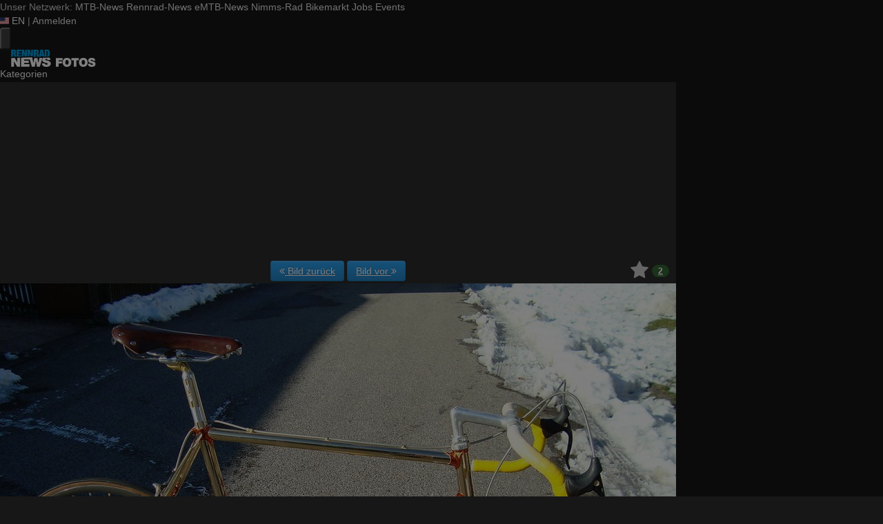

--- FILE ---
content_type: application/javascript
request_url: https://assets.mtb-news.de/menu/dist/5ed83861/js/main.js
body_size: 27181
content:
/*! For license information please see main.js.LICENSE.txt */
(()=>{"use strict";var e,t={212:()=>{var e,t,n,r,o=!1,i=!1,a=[],c=-1;function s(e){!function(e){a.includes(e)||a.push(e);i||o||(o=!0,queueMicrotask(l))}(e)}function u(e){let t=a.indexOf(e);-1!==t&&t>c&&a.splice(t,1)}function l(){o=!1,i=!0;for(let e=0;e<a.length;e++)a[e](),c=e;a.length=0,c=-1,i=!1}var f=!0;function d(e){t=e}function p(e,r){let o,i=!0,a=t((()=>{let t=e();JSON.stringify(t),i?o=t:queueMicrotask((()=>{r(t,o),o=t})),i=!1}));return()=>n(a)}var h=[],m=[],y=[];function v(e,t){"function"==typeof t?(e._x_cleanups||(e._x_cleanups=[]),e._x_cleanups.push(t)):(t=e,m.push(t))}function _(e){h.push(e)}function g(e,t,n){e._x_attributeCleanups||(e._x_attributeCleanups={}),e._x_attributeCleanups[t]||(e._x_attributeCleanups[t]=[]),e._x_attributeCleanups[t].push(n)}function b(e,t){e._x_attributeCleanups&&Object.entries(e._x_attributeCleanups).forEach((([n,r])=>{(void 0===t||t.includes(n))&&(r.forEach((e=>e())),delete e._x_attributeCleanups[n])}))}var w=new MutationObserver(A),x=!1;function k(){w.observe(document,{subtree:!0,childList:!0,attributes:!0,attributeOldValue:!0}),x=!0}function E(){!function(){let e=w.takeRecords();S.push((()=>e.length>0&&A(e)));let t=S.length;queueMicrotask((()=>{if(S.length===t)for(;S.length>0;)S.shift()()}))}(),w.disconnect(),x=!1}var S=[];function L(e){if(!x)return e();E();let t=e();return k(),t}var j=!1,O=[];function A(e){if(j)return void(O=O.concat(e));let t=[],n=new Set,r=new Map,o=new Map;for(let i=0;i<e.length;i++)if(!e[i].target._x_ignoreMutationObserver&&("childList"===e[i].type&&(e[i].removedNodes.forEach((e=>{1===e.nodeType&&e._x_marker&&n.add(e)})),e[i].addedNodes.forEach((e=>{1===e.nodeType&&(n.has(e)?n.delete(e):e._x_marker||t.push(e))}))),"attributes"===e[i].type)){let t=e[i].target,n=e[i].attributeName,a=e[i].oldValue,c=()=>{r.has(t)||r.set(t,[]),r.get(t).push({name:n,value:t.getAttribute(n)})},s=()=>{o.has(t)||o.set(t,[]),o.get(t).push(n)};t.hasAttribute(n)&&null===a?c():t.hasAttribute(n)?(s(),c()):s()}o.forEach(((e,t)=>{b(t,e)})),r.forEach(((e,t)=>{h.forEach((n=>n(t,e)))}));for(let e of n)t.some((t=>t.contains(e)))||m.forEach((t=>t(e)));for(let e of t)e.isConnected&&y.forEach((t=>t(e)));t=null,n=null,r=null,o=null}function C(e){return T(P(e))}function N(e,t,n){return e._x_dataStack=[t,...P(n||e)],()=>{e._x_dataStack=e._x_dataStack.filter((e=>e!==t))}}function P(e){return e._x_dataStack?e._x_dataStack:"function"==typeof ShadowRoot&&e instanceof ShadowRoot?P(e.host):e.parentNode?P(e.parentNode):[]}function T(e){return new Proxy({objects:e},q)}var q={ownKeys:({objects:e})=>Array.from(new Set(e.flatMap((e=>Object.keys(e))))),has:({objects:e},t)=>t!=Symbol.unscopables&&e.some((e=>Object.prototype.hasOwnProperty.call(e,t)||Reflect.has(e,t))),get:({objects:e},t,n)=>"toJSON"==t?M:Reflect.get(e.find((e=>Reflect.has(e,t)))||{},t,n),set({objects:e},t,n,r){const o=e.find((e=>Object.prototype.hasOwnProperty.call(e,t)))||e[e.length-1],i=Object.getOwnPropertyDescriptor(o,t);return i?.set&&i?.get?i.set.call(r,n)||!0:Reflect.set(o,t,n)}};function M(){return Reflect.ownKeys(this).reduce(((e,t)=>(e[t]=Reflect.get(this,t),e)),{})}function $(e){let t=(n,r="")=>{Object.entries(Object.getOwnPropertyDescriptors(n)).forEach((([o,{value:i,enumerable:a}])=>{if(!1===a||void 0===i)return;if("object"==typeof i&&null!==i&&i.__v_skip)return;let c=""===r?o:`${r}.${o}`;var s;"object"==typeof i&&null!==i&&i._x_interceptor?n[o]=i.initialize(e,c,o):"object"!=typeof(s=i)||Array.isArray(s)||null===s||i===n||i instanceof Element||t(i,c)}))};return t(e)}function z(e,t=()=>{}){let n={initialValue:void 0,_x_interceptor:!0,initialize(t,n,r){return e(this.initialValue,(()=>function(e,t){return t.split(".").reduce(((e,t)=>e[t]),e)}(t,n)),(e=>I(t,n,e)),n,r)}};return t(n),e=>{if("object"==typeof e&&null!==e&&e._x_interceptor){let t=n.initialize.bind(n);n.initialize=(r,o,i)=>{let a=e.initialize(r,o,i);return n.initialValue=a,t(r,o,i)}}else n.initialValue=e;return n}}function I(e,t,n){if("string"==typeof t&&(t=t.split(".")),1!==t.length){if(0===t.length)throw error;return e[t[0]]||(e[t[0]]={}),I(e[t[0]],t.slice(1),n)}e[t[0]]=n}var R={};function D(e,t){R[e]=t}function B(e,t){let n=function(e){let[t,n]=ce(e),r={interceptor:z,...t};return v(e,n),r}(t);return Object.entries(R).forEach((([r,o])=>{Object.defineProperty(e,`$${r}`,{get:()=>o(t,n),enumerable:!1})})),e}function F(e,t,n,...r){try{return n(...r)}catch(n){G(n,e,t)}}function G(e,t,n=void 0){e=Object.assign(e??{message:"No error message given."},{el:t,expression:n}),console.warn(`Alpine Expression Error: ${e.message}\n\n${n?'Expression: "'+n+'"\n\n':""}`,t),setTimeout((()=>{throw e}),0)}var W=!0;function H(e){let t=W;W=!1;let n=e();return W=t,n}function V(e,t,n={}){let r;return U(e,t)((e=>r=e),n),r}function U(...e){return Y(...e)}var Y=K;function K(e,t){let n={};B(n,e);let r=[n,...P(e)],o="function"==typeof t?function(e,t){return(n=()=>{},{scope:r={},params:o=[]}={})=>{Z(n,t.apply(T([r,...e]),o))}}(r,t):function(e,t,n){let r=function(e,t){if(J[e])return J[e];let n=Object.getPrototypeOf((async function(){})).constructor,r=/^[\n\s]*if.*\(.*\)/.test(e.trim())||/^(let|const)\s/.test(e.trim())?`(async()=>{ ${e} })()`:e;const o=()=>{try{let t=new n(["__self","scope"],`with (scope) { __self.result = ${r} }; __self.finished = true; return __self.result;`);return Object.defineProperty(t,"name",{value:`[Alpine] ${e}`}),t}catch(n){return G(n,t,e),Promise.resolve()}};let i=o();return J[e]=i,i}(t,n);return(o=()=>{},{scope:i={},params:a=[]}={})=>{r.result=void 0,r.finished=!1;let c=T([i,...e]);if("function"==typeof r){let e=r(r,c).catch((e=>G(e,n,t)));r.finished?(Z(o,r.result,c,a,n),r.result=void 0):e.then((e=>{Z(o,e,c,a,n)})).catch((e=>G(e,n,t))).finally((()=>r.result=void 0))}}}(r,t,e);return F.bind(null,e,t,o)}var J={};function Z(e,t,n,r,o){if(W&&"function"==typeof t){let i=t.apply(n,r);i instanceof Promise?i.then((t=>Z(e,t,n,r))).catch((e=>G(e,o,t))):e(i)}else"object"==typeof t&&t instanceof Promise?t.then((t=>e(t))):e(t)}var X="x-";function Q(e=""){return X+e}var ee={};function te(e,t){return ee[e]=t,{before(t){if(!ee[t])return void console.warn(String.raw`Cannot find directive \`${t}\`. \`${e}\` will use the default order of execution`);const n=me.indexOf(t);me.splice(n>=0?n:me.indexOf("DEFAULT"),0,e)}}}function ne(e,t,n){if(t=Array.from(t),e._x_virtualDirectives){let n=Object.entries(e._x_virtualDirectives).map((([e,t])=>({name:e,value:t}))),r=re(n);n=n.map((e=>r.find((t=>t.name===e.name))?{name:`x-bind:${e.name}`,value:`"${e.value}"`}:e)),t=t.concat(n)}let r={},o=t.map(ue(((e,t)=>r[e]=t))).filter(de).map(function(e,t){return({name:n,value:r})=>{let o=n.match(pe()),i=n.match(/:([a-zA-Z0-9\-_:]+)/),a=n.match(/\.[^.\]]+(?=[^\]]*$)/g)||[],c=t||e[n]||n;return{type:o?o[1]:null,value:i?i[1]:null,modifiers:a.map((e=>e.replace(".",""))),expression:r,original:c}}}(r,n)).sort(ye);return o.map((t=>function(e,t){let n=()=>{},r=ee[t.type]||n,[o,i]=ce(e);g(e,t.original,i);let a=()=>{e._x_ignore||e._x_ignoreSelf||(r.inline&&r.inline(e,t,o),r=r.bind(r,e,t,o),oe?ie.get(ae).push(r):r())};return a.runCleanups=i,a}(e,t)))}function re(e){return Array.from(e).map(ue()).filter((e=>!de(e)))}var oe=!1,ie=new Map,ae=Symbol();function ce(e){let r=[],[o,i]=function(e){let r=()=>{};return[o=>{let i=t(o);return e._x_effects||(e._x_effects=new Set,e._x_runEffects=()=>{e._x_effects.forEach((e=>e()))}),e._x_effects.add(i),r=()=>{void 0!==i&&(e._x_effects.delete(i),n(i))},i},()=>{r()}]}(e);r.push(i);return[{Alpine:mt,effect:o,cleanup:e=>r.push(e),evaluateLater:U.bind(U,e),evaluate:V.bind(V,e)},()=>r.forEach((e=>e()))]}var se=(e,t)=>({name:n,value:r})=>(n.startsWith(e)&&(n=n.replace(e,t)),{name:n,value:r});function ue(e=()=>{}){return({name:t,value:n})=>{let{name:r,value:o}=le.reduce(((e,t)=>t(e)),{name:t,value:n});return r!==t&&e(r,t),{name:r,value:o}}}var le=[];function fe(e){le.push(e)}function de({name:e}){return pe().test(e)}var pe=()=>new RegExp(`^${X}([^:^.]+)\\b`);var he="DEFAULT",me=["ignore","ref","data","id","anchor","bind","init","for","model","modelable","transition","show","if",he,"teleport"];function ye(e,t){let n=-1===me.indexOf(e.type)?he:e.type,r=-1===me.indexOf(t.type)?he:t.type;return me.indexOf(n)-me.indexOf(r)}function ve(e,t,n={}){e.dispatchEvent(new CustomEvent(t,{detail:n,bubbles:!0,composed:!0,cancelable:!0}))}function _e(e,t){if("function"==typeof ShadowRoot&&e instanceof ShadowRoot)return void Array.from(e.children).forEach((e=>_e(e,t)));let n=!1;if(t(e,(()=>n=!0)),n)return;let r=e.firstElementChild;for(;r;)_e(r,t),r=r.nextElementSibling}function ge(e,...t){console.warn(`Alpine Warning: ${e}`,...t)}var be=!1;var we=[],xe=[];function ke(){return we.map((e=>e()))}function Ee(){return we.concat(xe).map((e=>e()))}function Se(e){we.push(e)}function Le(e){xe.push(e)}function je(e,t=!1){return Oe(e,(e=>{if((t?Ee():ke()).some((t=>e.matches(t))))return!0}))}function Oe(e,t){if(e){if(t(e))return e;if(e._x_teleportBack&&(e=e._x_teleportBack),e.parentElement)return Oe(e.parentElement,t)}}var Ae=[];var Ce=1;function Ne(e,t=_e,n=()=>{}){Oe(e,(e=>e._x_ignore))||function(e){oe=!0;let t=Symbol();ae=t,ie.set(t,[]);let n=()=>{for(;ie.get(t).length;)ie.get(t).shift()();ie.delete(t)};e(n),oe=!1,n()}((()=>{t(e,((e,t)=>{e._x_marker||(n(e,t),Ae.forEach((n=>n(e,t))),ne(e,e.attributes).forEach((e=>e())),e._x_ignore||(e._x_marker=Ce++),e._x_ignore&&t())}))}))}function Pe(e,t=_e){t(e,(e=>{!function(e){for(e._x_effects?.forEach(u);e._x_cleanups?.length;)e._x_cleanups.pop()()}(e),b(e),delete e._x_marker}))}var Te=[],qe=!1;function Me(e=()=>{}){return queueMicrotask((()=>{qe||setTimeout((()=>{$e()}))})),new Promise((t=>{Te.push((()=>{e(),t()}))}))}function $e(){for(qe=!1;Te.length;)Te.shift()()}function ze(e,t){return Array.isArray(t)?Ie(e,t.join(" ")):"object"==typeof t&&null!==t?function(e,t){let n=e=>e.split(" ").filter(Boolean),r=Object.entries(t).flatMap((([e,t])=>!!t&&n(e))).filter(Boolean),o=Object.entries(t).flatMap((([e,t])=>!t&&n(e))).filter(Boolean),i=[],a=[];return o.forEach((t=>{e.classList.contains(t)&&(e.classList.remove(t),a.push(t))})),r.forEach((t=>{e.classList.contains(t)||(e.classList.add(t),i.push(t))})),()=>{a.forEach((t=>e.classList.add(t))),i.forEach((t=>e.classList.remove(t)))}}(e,t):"function"==typeof t?ze(e,t()):Ie(e,t)}function Ie(e,t){return t=!0===t?t="":t||"",n=t.split(" ").filter((t=>!e.classList.contains(t))).filter(Boolean),e.classList.add(...n),()=>{e.classList.remove(...n)};var n}function Re(e,t){return"object"==typeof t&&null!==t?function(e,t){let n={};return Object.entries(t).forEach((([t,r])=>{n[t]=e.style[t],t.startsWith("--")||(t=t.replace(/([a-z])([A-Z])/g,"$1-$2").toLowerCase()),e.style.setProperty(t,r)})),setTimeout((()=>{0===e.style.length&&e.removeAttribute("style")})),()=>{Re(e,n)}}(e,t):function(e,t){let n=e.getAttribute("style",t);return e.setAttribute("style",t),()=>{e.setAttribute("style",n||"")}}(e,t)}function De(e,t=()=>{}){let n=!1;return function(){n?t.apply(this,arguments):(n=!0,e.apply(this,arguments))}}function Be(e,t,n={}){e._x_transition||(e._x_transition={enter:{during:n,start:n,end:n},leave:{during:n,start:n,end:n},in(n=()=>{},r=()=>{}){Ge(e,t,{during:this.enter.during,start:this.enter.start,end:this.enter.end},n,r)},out(n=()=>{},r=()=>{}){Ge(e,t,{during:this.leave.during,start:this.leave.start,end:this.leave.end},n,r)}})}function Fe(e){let t=e.parentNode;if(t)return t._x_hidePromise?t:Fe(t)}function Ge(e,t,{during:n,start:r,end:o}={},i=()=>{},a=()=>{}){if(e._x_transitioning&&e._x_transitioning.cancel(),0===Object.keys(n).length&&0===Object.keys(r).length&&0===Object.keys(o).length)return i(),void a();let c,s,u;!function(e,t){let n,r,o,i=De((()=>{L((()=>{n=!0,r||t.before(),o||(t.end(),$e()),t.after(),e.isConnected&&t.cleanup(),delete e._x_transitioning}))}));e._x_transitioning={beforeCancels:[],beforeCancel(e){this.beforeCancels.push(e)},cancel:De((function(){for(;this.beforeCancels.length;)this.beforeCancels.shift()();i()})),finish:i},L((()=>{t.start(),t.during()})),qe=!0,requestAnimationFrame((()=>{if(n)return;let i=1e3*Number(getComputedStyle(e).transitionDuration.replace(/,.*/,"").replace("s","")),a=1e3*Number(getComputedStyle(e).transitionDelay.replace(/,.*/,"").replace("s",""));0===i&&(i=1e3*Number(getComputedStyle(e).animationDuration.replace("s",""))),L((()=>{t.before()})),r=!0,requestAnimationFrame((()=>{n||(L((()=>{t.end()})),$e(),setTimeout(e._x_transitioning.finish,i+a),o=!0)}))}))}(e,{start(){c=t(e,r)},during(){s=t(e,n)},before:i,end(){c(),u=t(e,o)},after:a,cleanup(){s(),u()}})}function We(e,t,n){if(-1===e.indexOf(t))return n;const r=e[e.indexOf(t)+1];if(!r)return n;if("scale"===t&&isNaN(r))return n;if("duration"===t||"delay"===t){let e=r.match(/([0-9]+)ms/);if(e)return e[1]}return"origin"===t&&["top","right","left","center","bottom"].includes(e[e.indexOf(t)+2])?[r,e[e.indexOf(t)+2]].join(" "):r}te("transition",((e,{value:t,modifiers:n,expression:r},{evaluate:o})=>{"function"==typeof r&&(r=o(r)),!1!==r&&(r&&"boolean"!=typeof r?function(e,t,n){Be(e,ze,"");let r={enter:t=>{e._x_transition.enter.during=t},"enter-start":t=>{e._x_transition.enter.start=t},"enter-end":t=>{e._x_transition.enter.end=t},leave:t=>{e._x_transition.leave.during=t},"leave-start":t=>{e._x_transition.leave.start=t},"leave-end":t=>{e._x_transition.leave.end=t}};r[n](t)}(e,r,t):function(e,t,n){Be(e,Re);let r=!t.includes("in")&&!t.includes("out")&&!n,o=r||t.includes("in")||["enter"].includes(n),i=r||t.includes("out")||["leave"].includes(n);t.includes("in")&&!r&&(t=t.filter(((e,n)=>n<t.indexOf("out"))));t.includes("out")&&!r&&(t=t.filter(((e,n)=>n>t.indexOf("out"))));let a=!t.includes("opacity")&&!t.includes("scale"),c=a||t.includes("opacity"),s=a||t.includes("scale"),u=c?0:1,l=s?We(t,"scale",95)/100:1,f=We(t,"delay",0)/1e3,d=We(t,"origin","center"),p="opacity, transform",h=We(t,"duration",150)/1e3,m=We(t,"duration",75)/1e3,y="cubic-bezier(0.4, 0.0, 0.2, 1)";o&&(e._x_transition.enter.during={transformOrigin:d,transitionDelay:`${f}s`,transitionProperty:p,transitionDuration:`${h}s`,transitionTimingFunction:y},e._x_transition.enter.start={opacity:u,transform:`scale(${l})`},e._x_transition.enter.end={opacity:1,transform:"scale(1)"});i&&(e._x_transition.leave.during={transformOrigin:d,transitionDelay:`${f}s`,transitionProperty:p,transitionDuration:`${m}s`,transitionTimingFunction:y},e._x_transition.leave.start={opacity:1,transform:"scale(1)"},e._x_transition.leave.end={opacity:u,transform:`scale(${l})`})}(e,n,t))})),window.Element.prototype._x_toggleAndCascadeWithTransitions=function(e,t,n,r){const o="visible"===document.visibilityState?requestAnimationFrame:setTimeout;let i=()=>o(n);t?e._x_transition&&(e._x_transition.enter||e._x_transition.leave)?e._x_transition.enter&&(Object.entries(e._x_transition.enter.during).length||Object.entries(e._x_transition.enter.start).length||Object.entries(e._x_transition.enter.end).length)?e._x_transition.in(n):i():e._x_transition?e._x_transition.in(n):i():(e._x_hidePromise=e._x_transition?new Promise(((t,n)=>{e._x_transition.out((()=>{}),(()=>t(r))),e._x_transitioning&&e._x_transitioning.beforeCancel((()=>n({isFromCancelledTransition:!0})))})):Promise.resolve(r),queueMicrotask((()=>{let t=Fe(e);t?(t._x_hideChildren||(t._x_hideChildren=[]),t._x_hideChildren.push(e)):o((()=>{let t=e=>{let n=Promise.all([e._x_hidePromise,...(e._x_hideChildren||[]).map(t)]).then((([e])=>e?.()));return delete e._x_hidePromise,delete e._x_hideChildren,n};t(e).catch((e=>{if(!e.isFromCancelledTransition)throw e}))}))})))};var He=!1;function Ve(e,t=()=>{}){return(...n)=>He?t(...n):e(...n)}var Ue=[];function Ye(e){Ue.push(e)}var Ke=!1;function Je(e){let r=t;d(((e,t)=>{let o=r(e);return n(o),()=>{}})),e(),d(r)}function Ze(t,n,r,o=[]){switch(t._x_bindings||(t._x_bindings=e({})),t._x_bindings[n]=r,n=o.includes("camel")?n.toLowerCase().replace(/-(\w)/g,((e,t)=>t.toUpperCase())):n){case"value":!function(e,t){if(it(e))void 0===e.attributes.value&&(e.value=t),window.fromModel&&(e.checked="boolean"==typeof t?et(e.value)===t:Qe(e.value,t));else if(ot(e))Number.isInteger(t)?e.value=t:Array.isArray(t)||"boolean"==typeof t||[null,void 0].includes(t)?Array.isArray(t)?e.checked=t.some((t=>Qe(t,e.value))):e.checked=!!t:e.value=String(t);else if("SELECT"===e.tagName)!function(e,t){const n=[].concat(t).map((e=>e+""));Array.from(e.options).forEach((e=>{e.selected=n.includes(e.value)}))}(e,t);else{if(e.value===t)return;e.value=void 0===t?"":t}}(t,r);break;case"style":!function(e,t){e._x_undoAddedStyles&&e._x_undoAddedStyles();e._x_undoAddedStyles=Re(e,t)}(t,r);break;case"class":!function(e,t){e._x_undoAddedClasses&&e._x_undoAddedClasses();e._x_undoAddedClasses=ze(e,t)}(t,r);break;case"selected":case"checked":!function(e,t,n){Xe(e,t,n),function(e,t,n){e[t]!==n&&(e[t]=n)}(e,t,n)}(t,n,r);break;default:Xe(t,n,r)}}function Xe(e,t,n){[null,void 0,!1].includes(n)&&function(e){return!["aria-pressed","aria-checked","aria-expanded","aria-selected"].includes(e)}(t)?e.removeAttribute(t):(nt(t)&&(n=t),function(e,t,n){e.getAttribute(t)!=n&&e.setAttribute(t,n)}(e,t,n))}function Qe(e,t){return e==t}function et(e){return!![1,"1","true","on","yes",!0].includes(e)||![0,"0","false","off","no",!1].includes(e)&&(e?Boolean(e):null)}var tt=new Set(["allowfullscreen","async","autofocus","autoplay","checked","controls","default","defer","disabled","formnovalidate","inert","ismap","itemscope","loop","multiple","muted","nomodule","novalidate","open","playsinline","readonly","required","reversed","selected","shadowrootclonable","shadowrootdelegatesfocus","shadowrootserializable"]);function nt(e){return tt.has(e)}function rt(e,t,n){let r=e.getAttribute(t);return null===r?"function"==typeof n?n():n:""===r||(nt(t)?!![t,"true"].includes(r):r)}function ot(e){return"checkbox"===e.type||"ui-checkbox"===e.localName||"ui-switch"===e.localName}function it(e){return"radio"===e.type||"ui-radio"===e.localName}function at(e,t){var n;return function(){var r=this,o=arguments;clearTimeout(n),n=setTimeout((function(){n=null,e.apply(r,o)}),t)}}function ct(e,t){let n;return function(){let r=this,o=arguments;n||(e.apply(r,o),n=!0,setTimeout((()=>n=!1),t))}}function st({get:e,set:r},{get:o,set:i}){let a,c,s=!0,u=t((()=>{let t=e(),n=o();if(s)i(ut(t)),s=!1;else{let e=JSON.stringify(t),o=JSON.stringify(n);e!==a?i(ut(t)):e!==o&&r(ut(n))}a=JSON.stringify(e()),c=JSON.stringify(o())}));return()=>{n(u)}}function ut(e){return"object"==typeof e?JSON.parse(JSON.stringify(e)):e}var lt={},ft=!1;var dt={};function pt(e,t,n){let r=[];for(;r.length;)r.pop()();let o=Object.entries(t).map((([e,t])=>({name:e,value:t}))),i=re(o);return o=o.map((e=>i.find((t=>t.name===e.name))?{name:`x-bind:${e.name}`,value:`"${e.value}"`}:e)),ne(e,o,n).map((e=>{r.push(e.runCleanups),e()})),()=>{for(;r.length;)r.pop()()}}var ht={};var mt={get reactive(){return e},get release(){return n},get effect(){return t},get raw(){return r},version:"3.14.8",flushAndStopDeferringMutations:function(){j=!1,A(O),O=[]},dontAutoEvaluateFunctions:H,disableEffectScheduling:function(e){f=!1,e(),f=!0},startObservingMutations:k,stopObservingMutations:E,setReactivityEngine:function(o){e=o.reactive,n=o.release,t=e=>o.effect(e,{scheduler:e=>{f?s(e):e()}}),r=o.raw},onAttributeRemoved:g,onAttributesAdded:_,closestDataStack:P,skipDuringClone:Ve,onlyDuringClone:function(e){return(...t)=>He&&e(...t)},addRootSelector:Se,addInitSelector:Le,interceptClone:Ye,addScopeToNode:N,deferMutations:function(){j=!0},mapAttributes:fe,evaluateLater:U,interceptInit:function(e){Ae.push(e)},setEvaluator:function(e){Y=e},mergeProxies:T,extractProp:function(e,t,n,r=!0){if(e._x_bindings&&void 0!==e._x_bindings[t])return e._x_bindings[t];if(e._x_inlineBindings&&void 0!==e._x_inlineBindings[t]){let n=e._x_inlineBindings[t];return n.extract=r,H((()=>V(e,n.expression)))}return rt(e,t,n)},findClosest:Oe,onElRemoved:v,closestRoot:je,destroyTree:Pe,interceptor:z,transition:Ge,setStyles:Re,mutateDom:L,directive:te,entangle:st,throttle:ct,debounce:at,evaluate:V,initTree:Ne,nextTick:Me,prefixed:Q,prefix:function(e){X=e},plugin:function(e){(Array.isArray(e)?e:[e]).forEach((e=>e(mt)))},magic:D,store:function(t,n){if(ft||(lt=e(lt),ft=!0),void 0===n)return lt[t];lt[t]=n,$(lt[t]),"object"==typeof n&&null!==n&&n.hasOwnProperty("init")&&"function"==typeof n.init&&lt[t].init()},start:function(){var e;be&&ge("Alpine has already been initialized on this page. Calling Alpine.start() more than once can cause problems."),be=!0,document.body||ge("Unable to initialize. Trying to load Alpine before `<body>` is available. Did you forget to add `defer` in Alpine's `<script>` tag?"),ve(document,"alpine:init"),ve(document,"alpine:initializing"),k(),e=e=>Ne(e,_e),y.push(e),v((e=>Pe(e))),_(((e,t)=>{ne(e,t).forEach((e=>e()))})),Array.from(document.querySelectorAll(Ee().join(","))).filter((e=>!je(e.parentElement,!0))).forEach((e=>{Ne(e)})),ve(document,"alpine:initialized"),setTimeout((()=>{[["ui","dialog",["[x-dialog], [x-popover]"]],["anchor","anchor",["[x-anchor]"]],["sort","sort",["[x-sort]"]]].forEach((([e,t,n])=>{var r;r=t,Object.keys(ee).includes(r)||n.some((t=>{if(document.querySelector(t))return ge(`found "${t}", but missing ${e} plugin`),!0}))}))}))},clone:function(e,t){t._x_dataStack||(t._x_dataStack=e._x_dataStack),He=!0,Ke=!0,Je((()=>{!function(e){let t=!1;Ne(e,((e,n)=>{_e(e,((e,r)=>{if(t&&function(e){return ke().some((t=>e.matches(t)))}(e))return r();t=!0,n(e,r)}))}))}(t)})),He=!1,Ke=!1},cloneNode:function(e,t){Ue.forEach((n=>n(e,t))),He=!0,Je((()=>{Ne(t,((e,t)=>{t(e,(()=>{}))}))})),He=!1},bound:function(e,t,n){return e._x_bindings&&void 0!==e._x_bindings[t]?e._x_bindings[t]:rt(e,t,n)},$data:C,watch:p,walk:_e,data:function(e,t){ht[e]=t},bind:function(e,t){let n="function"!=typeof t?()=>t:t;return e instanceof Element?pt(e,n()):(dt[e]=n,()=>{})}};function yt(e,t){const n=Object.create(null),r=e.split(",");for(let e=0;e<r.length;e++)n[r[e]]=!0;return t?e=>!!n[e.toLowerCase()]:e=>!!n[e]}var vt,_t=Object.freeze({}),gt=(Object.freeze([]),Object.prototype.hasOwnProperty),bt=(e,t)=>gt.call(e,t),wt=Array.isArray,xt=e=>"[object Map]"===Lt(e),kt=e=>"symbol"==typeof e,Et=e=>null!==e&&"object"==typeof e,St=Object.prototype.toString,Lt=e=>St.call(e),jt=e=>Lt(e).slice(8,-1),Ot=e=>"string"==typeof e&&"NaN"!==e&&"-"!==e[0]&&""+parseInt(e,10)===e,At=e=>{const t=Object.create(null);return n=>t[n]||(t[n]=e(n))},Ct=/-(\w)/g,Nt=(At((e=>e.replace(Ct,((e,t)=>t?t.toUpperCase():"")))),/\B([A-Z])/g),Pt=(At((e=>e.replace(Nt,"-$1").toLowerCase())),At((e=>e.charAt(0).toUpperCase()+e.slice(1)))),Tt=(At((e=>e?`on${Pt(e)}`:"")),(e,t)=>e!==t&&(e==e||t==t)),qt=new WeakMap,Mt=[],$t=Symbol("iterate"),zt=Symbol("Map key iterate");var It=0;function Rt(e){const{deps:t}=e;if(t.length){for(let n=0;n<t.length;n++)t[n].delete(e);t.length=0}}var Dt=!0,Bt=[];function Ft(){const e=Bt.pop();Dt=void 0===e||e}function Gt(e,t,n){if(!Dt||void 0===vt)return;let r=qt.get(e);r||qt.set(e,r=new Map);let o=r.get(n);o||r.set(n,o=new Set),o.has(vt)||(o.add(vt),vt.deps.push(o),vt.options.onTrack&&vt.options.onTrack({effect:vt,target:e,type:t,key:n}))}function Wt(e,t,n,r,o,i){const a=qt.get(e);if(!a)return;const c=new Set,s=e=>{e&&e.forEach((e=>{(e!==vt||e.allowRecurse)&&c.add(e)}))};if("clear"===t)a.forEach(s);else if("length"===n&&wt(e))a.forEach(((e,t)=>{("length"===t||t>=r)&&s(e)}));else switch(void 0!==n&&s(a.get(n)),t){case"add":wt(e)?Ot(n)&&s(a.get("length")):(s(a.get($t)),xt(e)&&s(a.get(zt)));break;case"delete":wt(e)||(s(a.get($t)),xt(e)&&s(a.get(zt)));break;case"set":xt(e)&&s(a.get($t))}c.forEach((a=>{a.options.onTrigger&&a.options.onTrigger({effect:a,target:e,key:n,type:t,newValue:r,oldValue:o,oldTarget:i}),a.options.scheduler?a.options.scheduler(a):a()}))}var Ht=yt("__proto__,__v_isRef,__isVue"),Vt=new Set(Object.getOwnPropertyNames(Symbol).map((e=>Symbol[e])).filter(kt)),Ut=Zt(),Yt=Zt(!0),Kt=Jt();function Jt(){const e={};return["includes","indexOf","lastIndexOf"].forEach((t=>{e[t]=function(...e){const n=Pn(this);for(let e=0,t=this.length;e<t;e++)Gt(n,"get",e+"");const r=n[t](...e);return-1===r||!1===r?n[t](...e.map(Pn)):r}})),["push","pop","shift","unshift","splice"].forEach((t=>{e[t]=function(...e){Bt.push(Dt),Dt=!1;const n=Pn(this)[t].apply(this,e);return Ft(),n}})),e}function Zt(e=!1,t=!1){return function(n,r,o){if("__v_isReactive"===r)return!e;if("__v_isReadonly"===r)return e;if("__v_raw"===r&&o===(e?t?On:jn:t?Ln:Sn).get(n))return n;const i=wt(n);if(!e&&i&&bt(Kt,r))return Reflect.get(Kt,r,o);const a=Reflect.get(n,r,o);if(kt(r)?Vt.has(r):Ht(r))return a;if(e||Gt(n,"get",r),t)return a;if(Tn(a)){return!i||!Ot(r)?a.value:a}return Et(a)?e?Cn(a):An(a):a}}function Xt(e=!1){return function(t,n,r,o){let i=t[n];if(!e&&(r=Pn(r),i=Pn(i),!wt(t)&&Tn(i)&&!Tn(r)))return i.value=r,!0;const a=wt(t)&&Ot(n)?Number(n)<t.length:bt(t,n),c=Reflect.set(t,n,r,o);return t===Pn(o)&&(a?Tt(r,i)&&Wt(t,"set",n,r,i):Wt(t,"add",n,r)),c}}var Qt={get:Ut,set:Xt(),deleteProperty:function(e,t){const n=bt(e,t),r=e[t],o=Reflect.deleteProperty(e,t);return o&&n&&Wt(e,"delete",t,void 0,r),o},has:function(e,t){const n=Reflect.has(e,t);return kt(t)&&Vt.has(t)||Gt(e,"has",t),n},ownKeys:function(e){return Gt(e,"iterate",wt(e)?"length":$t),Reflect.ownKeys(e)}},en={get:Yt,set:(e,t)=>(console.warn(`Set operation on key "${String(t)}" failed: target is readonly.`,e),!0),deleteProperty:(e,t)=>(console.warn(`Delete operation on key "${String(t)}" failed: target is readonly.`,e),!0)},tn=e=>Et(e)?An(e):e,nn=e=>Et(e)?Cn(e):e,rn=e=>e,on=e=>Reflect.getPrototypeOf(e);function an(e,t,n=!1,r=!1){const o=Pn(e=e.__v_raw),i=Pn(t);t!==i&&!n&&Gt(o,"get",t),!n&&Gt(o,"get",i);const{has:a}=on(o),c=r?rn:n?nn:tn;return a.call(o,t)?c(e.get(t)):a.call(o,i)?c(e.get(i)):void(e!==o&&e.get(t))}function cn(e,t=!1){const n=this.__v_raw,r=Pn(n),o=Pn(e);return e!==o&&!t&&Gt(r,"has",e),!t&&Gt(r,"has",o),e===o?n.has(e):n.has(e)||n.has(o)}function sn(e,t=!1){return e=e.__v_raw,!t&&Gt(Pn(e),"iterate",$t),Reflect.get(e,"size",e)}function un(e){e=Pn(e);const t=Pn(this);return on(t).has.call(t,e)||(t.add(e),Wt(t,"add",e,e)),this}function ln(e,t){t=Pn(t);const n=Pn(this),{has:r,get:o}=on(n);let i=r.call(n,e);i?En(n,r,e):(e=Pn(e),i=r.call(n,e));const a=o.call(n,e);return n.set(e,t),i?Tt(t,a)&&Wt(n,"set",e,t,a):Wt(n,"add",e,t),this}function fn(e){const t=Pn(this),{has:n,get:r}=on(t);let o=n.call(t,e);o?En(t,n,e):(e=Pn(e),o=n.call(t,e));const i=r?r.call(t,e):void 0,a=t.delete(e);return o&&Wt(t,"delete",e,void 0,i),a}function dn(){const e=Pn(this),t=0!==e.size,n=xt(e)?new Map(e):new Set(e),r=e.clear();return t&&Wt(e,"clear",void 0,void 0,n),r}function pn(e,t){return function(n,r){const o=this,i=o.__v_raw,a=Pn(i),c=t?rn:e?nn:tn;return!e&&Gt(a,"iterate",$t),i.forEach(((e,t)=>n.call(r,c(e),c(t),o)))}}function hn(e,t,n){return function(...r){const o=this.__v_raw,i=Pn(o),a=xt(i),c="entries"===e||e===Symbol.iterator&&a,s="keys"===e&&a,u=o[e](...r),l=n?rn:t?nn:tn;return!t&&Gt(i,"iterate",s?zt:$t),{next(){const{value:e,done:t}=u.next();return t?{value:e,done:t}:{value:c?[l(e[0]),l(e[1])]:l(e),done:t}},[Symbol.iterator](){return this}}}}function mn(e){return function(...t){{const n=t[0]?`on key "${t[0]}" `:"";console.warn(`${Pt(e)} operation ${n}failed: target is readonly.`,Pn(this))}return"delete"!==e&&this}}function yn(){const e={get(e){return an(this,e)},get size(){return sn(this)},has:cn,add:un,set:ln,delete:fn,clear:dn,forEach:pn(!1,!1)},t={get(e){return an(this,e,!1,!0)},get size(){return sn(this)},has:cn,add:un,set:ln,delete:fn,clear:dn,forEach:pn(!1,!0)},n={get(e){return an(this,e,!0)},get size(){return sn(this,!0)},has(e){return cn.call(this,e,!0)},add:mn("add"),set:mn("set"),delete:mn("delete"),clear:mn("clear"),forEach:pn(!0,!1)},r={get(e){return an(this,e,!0,!0)},get size(){return sn(this,!0)},has(e){return cn.call(this,e,!0)},add:mn("add"),set:mn("set"),delete:mn("delete"),clear:mn("clear"),forEach:pn(!0,!0)};return["keys","values","entries",Symbol.iterator].forEach((o=>{e[o]=hn(o,!1,!1),n[o]=hn(o,!0,!1),t[o]=hn(o,!1,!0),r[o]=hn(o,!0,!0)})),[e,n,t,r]}var[vn,_n,gn,bn]=yn();function wn(e,t){const n=t?e?bn:gn:e?_n:vn;return(t,r,o)=>"__v_isReactive"===r?!e:"__v_isReadonly"===r?e:"__v_raw"===r?t:Reflect.get(bt(n,r)&&r in t?n:t,r,o)}var xn={get:wn(!1,!1)},kn={get:wn(!0,!1)};function En(e,t,n){const r=Pn(n);if(r!==n&&t.call(e,r)){const t=jt(e);console.warn(`Reactive ${t} contains both the raw and reactive versions of the same object${"Map"===t?" as keys":""}, which can lead to inconsistencies. Avoid differentiating between the raw and reactive versions of an object and only use the reactive version if possible.`)}}var Sn=new WeakMap,Ln=new WeakMap,jn=new WeakMap,On=new WeakMap;function An(e){return e&&e.__v_isReadonly?e:Nn(e,!1,Qt,xn,Sn)}function Cn(e){return Nn(e,!0,en,kn,jn)}function Nn(e,t,n,r,o){if(!Et(e))return console.warn(`value cannot be made reactive: ${String(e)}`),e;if(e.__v_raw&&(!t||!e.__v_isReactive))return e;const i=o.get(e);if(i)return i;const a=(c=e).__v_skip||!Object.isExtensible(c)?0:function(e){switch(e){case"Object":case"Array":return 1;case"Map":case"Set":case"WeakMap":case"WeakSet":return 2;default:return 0}}(jt(c));var c;if(0===a)return e;const s=new Proxy(e,2===a?r:n);return o.set(e,s),s}function Pn(e){return e&&Pn(e.__v_raw)||e}function Tn(e){return Boolean(e&&!0===e.__v_isRef)}D("nextTick",(()=>Me)),D("dispatch",(e=>ve.bind(ve,e))),D("watch",((e,{evaluateLater:t,cleanup:n})=>(e,r)=>{let o=t(e),i=p((()=>{let e;return o((t=>e=t)),e}),r);n(i)})),D("store",(function(){return lt})),D("data",(e=>C(e))),D("root",(e=>je(e))),D("refs",(e=>(e._x_refs_proxy||(e._x_refs_proxy=T(function(e){let t=[];return Oe(e,(e=>{e._x_refs&&t.push(e._x_refs)})),t}(e))),e._x_refs_proxy)));var qn={};function Mn(e){return qn[e]||(qn[e]=0),++qn[e]}function $n(e,t,n){D(t,(r=>ge(`You can't use [$${t}] without first installing the "${e}" plugin here: https://alpinejs.dev/plugins/${n}`,r)))}D("id",((e,{cleanup:t})=>(n,r=null)=>function(e,t,n,r){e._x_id||(e._x_id={});if(e._x_id[t])return e._x_id[t];let o=r();return e._x_id[t]=o,n((()=>{delete e._x_id[t]})),o}(e,`${n}${r?`-${r}`:""}`,t,(()=>{let t=function(e,t){return Oe(e,(e=>{if(e._x_ids&&e._x_ids[t])return!0}))}(e,n),o=t?t._x_ids[n]:Mn(n);return r?`${n}-${o}-${r}`:`${n}-${o}`})))),Ye(((e,t)=>{e._x_id&&(t._x_id=e._x_id)})),D("el",(e=>e)),$n("Focus","focus","focus"),$n("Persist","persist","persist"),te("modelable",((e,{expression:t},{effect:n,evaluateLater:r,cleanup:o})=>{let i=r(t),a=()=>{let e;return i((t=>e=t)),e},c=r(`${t} = __placeholder`),s=e=>c((()=>{}),{scope:{__placeholder:e}}),u=a();s(u),queueMicrotask((()=>{if(!e._x_model)return;e._x_removeModelListeners.default();let t=e._x_model.get,n=e._x_model.set,r=st({get:()=>t(),set(e){n(e)}},{get:()=>a(),set(e){s(e)}});o(r)}))})),te("teleport",((e,{modifiers:t,expression:n},{cleanup:r})=>{"template"!==e.tagName.toLowerCase()&&ge("x-teleport can only be used on a <template> tag",e);let o=In(n),i=e.content.cloneNode(!0).firstElementChild;e._x_teleport=i,i._x_teleportBack=e,e.setAttribute("data-teleport-template",!0),i.setAttribute("data-teleport-target",!0),e._x_forwardEvents&&e._x_forwardEvents.forEach((t=>{i.addEventListener(t,(t=>{t.stopPropagation(),e.dispatchEvent(new t.constructor(t.type,t))}))})),N(i,{},e);let a=(e,t,n)=>{n.includes("prepend")?t.parentNode.insertBefore(e,t):n.includes("append")?t.parentNode.insertBefore(e,t.nextSibling):t.appendChild(e)};L((()=>{a(i,o,t),Ve((()=>{Ne(i)}))()})),e._x_teleportPutBack=()=>{let r=In(n);L((()=>{a(e._x_teleport,r,t)}))},r((()=>L((()=>{i.remove(),Pe(i)}))))}));var zn=document.createElement("div");function In(e){let t=Ve((()=>document.querySelector(e)),(()=>zn))();return t||ge(`Cannot find x-teleport element for selector: "${e}"`),t}var Rn=()=>{};function Dn(e,t,n,r){let o=e,i=e=>r(e),a={},c=(e,t)=>n=>t(e,n);if(n.includes("dot")&&(t=t.replace(/-/g,".")),n.includes("camel")&&(t=function(e){return e.toLowerCase().replace(/-(\w)/g,((e,t)=>t.toUpperCase()))}(t)),n.includes("passive")&&(a.passive=!0),n.includes("capture")&&(a.capture=!0),n.includes("window")&&(o=window),n.includes("document")&&(o=document),n.includes("debounce")){let e=n[n.indexOf("debounce")+1]||"invalid-wait",t=Bn(e.split("ms")[0])?Number(e.split("ms")[0]):250;i=at(i,t)}if(n.includes("throttle")){let e=n[n.indexOf("throttle")+1]||"invalid-wait",t=Bn(e.split("ms")[0])?Number(e.split("ms")[0]):250;i=ct(i,t)}return n.includes("prevent")&&(i=c(i,((e,t)=>{t.preventDefault(),e(t)}))),n.includes("stop")&&(i=c(i,((e,t)=>{t.stopPropagation(),e(t)}))),n.includes("once")&&(i=c(i,((e,n)=>{e(n),o.removeEventListener(t,i,a)}))),(n.includes("away")||n.includes("outside"))&&(o=document,i=c(i,((t,n)=>{e.contains(n.target)||!1!==n.target.isConnected&&(e.offsetWidth<1&&e.offsetHeight<1||!1!==e._x_isShown&&t(n))}))),n.includes("self")&&(i=c(i,((t,n)=>{n.target===e&&t(n)}))),(function(e){return["keydown","keyup"].includes(e)}(t)||Fn(t))&&(i=c(i,((e,t)=>{(function(e,t){let n=t.filter((e=>!["window","document","prevent","stop","once","capture","self","away","outside","passive"].includes(e)));if(n.includes("debounce")){let e=n.indexOf("debounce");n.splice(e,Bn((n[e+1]||"invalid-wait").split("ms")[0])?2:1)}if(n.includes("throttle")){let e=n.indexOf("throttle");n.splice(e,Bn((n[e+1]||"invalid-wait").split("ms")[0])?2:1)}if(0===n.length)return!1;if(1===n.length&&Gn(e.key).includes(n[0]))return!1;const r=["ctrl","shift","alt","meta","cmd","super"].filter((e=>n.includes(e)));if(n=n.filter((e=>!r.includes(e))),r.length>0){if(r.filter((t=>("cmd"!==t&&"super"!==t||(t="meta"),e[`${t}Key`]))).length===r.length){if(Fn(e.type))return!1;if(Gn(e.key).includes(n[0]))return!1}}return!0})(t,n)||e(t)}))),o.addEventListener(t,i,a),()=>{o.removeEventListener(t,i,a)}}function Bn(e){return!Array.isArray(e)&&!isNaN(e)}function Fn(e){return["contextmenu","click","mouse"].some((t=>e.includes(t)))}function Gn(e){if(!e)return[];var t;e=[" ","_"].includes(t=e)?t:t.replace(/([a-z])([A-Z])/g,"$1-$2").replace(/[_\s]/,"-").toLowerCase();let n={ctrl:"control",slash:"/",space:" ",spacebar:" ",cmd:"meta",esc:"escape",up:"arrow-up",down:"arrow-down",left:"arrow-left",right:"arrow-right",period:".",comma:",",equal:"=",minus:"-",underscore:"_"};return n[e]=e,Object.keys(n).map((t=>{if(n[t]===e)return t})).filter((e=>e))}function Wn(e,t,n,r){return L((()=>{if(n instanceof CustomEvent&&void 0!==n.detail)return null!==n.detail&&void 0!==n.detail?n.detail:n.target.value;if(ot(e)){if(Array.isArray(r)){let e=null;return e=t.includes("number")?Hn(n.target.value):t.includes("boolean")?et(n.target.value):n.target.value,n.target.checked?r.includes(e)?r:r.concat([e]):r.filter((t=>!(t==e)))}return n.target.checked}if("select"===e.tagName.toLowerCase()&&e.multiple)return t.includes("number")?Array.from(n.target.selectedOptions).map((e=>Hn(e.value||e.text))):t.includes("boolean")?Array.from(n.target.selectedOptions).map((e=>et(e.value||e.text))):Array.from(n.target.selectedOptions).map((e=>e.value||e.text));{let o;return o=it(e)?n.target.checked?n.target.value:r:n.target.value,t.includes("number")?Hn(o):t.includes("boolean")?et(o):t.includes("trim")?o.trim():o}}))}function Hn(e){let t=e?parseFloat(e):null;return n=t,Array.isArray(n)||isNaN(n)?e:t;var n}function Vn(e){return null!==e&&"object"==typeof e&&"function"==typeof e.get&&"function"==typeof e.set}Rn.inline=(e,{modifiers:t},{cleanup:n})=>{t.includes("self")?e._x_ignoreSelf=!0:e._x_ignore=!0,n((()=>{t.includes("self")?delete e._x_ignoreSelf:delete e._x_ignore}))},te("ignore",Rn),te("effect",Ve(((e,{expression:t},{effect:n})=>{n(U(e,t))}))),te("model",((e,{modifiers:t,expression:n},{effect:r,cleanup:o})=>{let i=e;t.includes("parent")&&(i=e.parentNode);let a,c=U(i,n);a="string"==typeof n?U(i,`${n} = __placeholder`):"function"==typeof n&&"string"==typeof n()?U(i,`${n()} = __placeholder`):()=>{};let s=()=>{let e;return c((t=>e=t)),Vn(e)?e.get():e},u=e=>{let t;c((e=>t=e)),Vn(t)?t.set(e):a((()=>{}),{scope:{__placeholder:e}})};"string"==typeof n&&"radio"===e.type&&L((()=>{e.hasAttribute("name")||e.setAttribute("name",n)}));var l="select"===e.tagName.toLowerCase()||["checkbox","radio"].includes(e.type)||t.includes("lazy")?"change":"input";let f=He?()=>{}:Dn(e,l,t,(n=>{u(Wn(e,t,n,s()))}));if(t.includes("fill")&&([void 0,null,""].includes(s())||ot(e)&&Array.isArray(s())||"select"===e.tagName.toLowerCase()&&e.multiple)&&u(Wn(e,t,{target:e},s())),e._x_removeModelListeners||(e._x_removeModelListeners={}),e._x_removeModelListeners.default=f,o((()=>e._x_removeModelListeners.default())),e.form){let n=Dn(e.form,"reset",[],(n=>{Me((()=>e._x_model&&e._x_model.set(Wn(e,t,{target:e},s()))))}));o((()=>n()))}e._x_model={get:()=>s(),set(e){u(e)}},e._x_forceModelUpdate=t=>{void 0===t&&"string"==typeof n&&n.match(/\./)&&(t=""),window.fromModel=!0,L((()=>Ze(e,"value",t))),delete window.fromModel},r((()=>{let n=s();t.includes("unintrusive")&&document.activeElement.isSameNode(e)||e._x_forceModelUpdate(n)}))})),te("cloak",(e=>queueMicrotask((()=>L((()=>e.removeAttribute(Q("cloak")))))))),Le((()=>`[${Q("init")}]`)),te("init",Ve(((e,{expression:t},{evaluate:n})=>"string"==typeof t?!!t.trim()&&n(t,{},!1):n(t,{},!1)))),te("text",((e,{expression:t},{effect:n,evaluateLater:r})=>{let o=r(t);n((()=>{o((t=>{L((()=>{e.textContent=t}))}))}))})),te("html",((e,{expression:t},{effect:n,evaluateLater:r})=>{let o=r(t);n((()=>{o((t=>{L((()=>{e.innerHTML=t,e._x_ignoreSelf=!0,Ne(e),delete e._x_ignoreSelf}))}))}))})),fe(se(":",Q("bind:")));var Un=(e,{value:t,modifiers:n,expression:r,original:o},{effect:i,cleanup:a})=>{if(!t){let t={};return c=t,Object.entries(dt).forEach((([e,t])=>{Object.defineProperty(c,e,{get:()=>(...e)=>t(...e)})})),void U(e,r)((t=>{pt(e,t,o)}),{scope:t})}var c;if("key"===t)return function(e,t){e._x_keyExpression=t}(e,r);if(e._x_inlineBindings&&e._x_inlineBindings[t]&&e._x_inlineBindings[t].extract)return;let s=U(e,r);i((()=>s((o=>{void 0===o&&"string"==typeof r&&r.match(/\./)&&(o=""),L((()=>Ze(e,t,o,n)))})))),a((()=>{e._x_undoAddedClasses&&e._x_undoAddedClasses(),e._x_undoAddedStyles&&e._x_undoAddedStyles()}))};function Yn(e,t,n,r){let o={};if(/^\[.*\]$/.test(e.item)&&Array.isArray(t)){e.item.replace("[","").replace("]","").split(",").map((e=>e.trim())).forEach(((e,n)=>{o[e]=t[n]}))}else if(/^\{.*\}$/.test(e.item)&&!Array.isArray(t)&&"object"==typeof t){e.item.replace("{","").replace("}","").split(",").map((e=>e.trim())).forEach((e=>{o[e]=t[e]}))}else o[e.item]=t;return e.index&&(o[e.index]=n),e.collection&&(o[e.collection]=r),o}function Kn(){}function Jn(e,t,n){te(t,(r=>ge(`You can't use [x-${t}] without first installing the "${e}" plugin here: https://alpinejs.dev/plugins/${n}`,r)))}Un.inline=(e,{value:t,modifiers:n,expression:r})=>{t&&(e._x_inlineBindings||(e._x_inlineBindings={}),e._x_inlineBindings[t]={expression:r,extract:!1})},te("bind",Un),Se((()=>`[${Q("data")}]`)),te("data",((t,{expression:n},{cleanup:r})=>{if(function(e){return!!He&&(!!Ke||e.hasAttribute("data-has-alpine-state"))}(t))return;n=""===n?"{}":n;let o={};B(o,t);let i={};var a,c;a=i,c=o,Object.entries(ht).forEach((([e,t])=>{Object.defineProperty(a,e,{get:()=>(...e)=>t.bind(c)(...e),enumerable:!1})}));let s=V(t,n,{scope:i});void 0!==s&&!0!==s||(s={}),B(s,t);let u=e(s);$(u);let l=N(t,u);u.init&&V(t,u.init),r((()=>{u.destroy&&V(t,u.destroy),l()}))})),Ye(((e,t)=>{e._x_dataStack&&(t._x_dataStack=e._x_dataStack,t.setAttribute("data-has-alpine-state",!0))})),te("show",((e,{modifiers:t,expression:n},{effect:r})=>{let o=U(e,n);e._x_doHide||(e._x_doHide=()=>{L((()=>{e.style.setProperty("display","none",t.includes("important")?"important":void 0)}))}),e._x_doShow||(e._x_doShow=()=>{L((()=>{1===e.style.length&&"none"===e.style.display?e.removeAttribute("style"):e.style.removeProperty("display")}))});let i,a=()=>{e._x_doHide(),e._x_isShown=!1},c=()=>{e._x_doShow(),e._x_isShown=!0},s=()=>setTimeout(c),u=De((e=>e?c():a()),(t=>{"function"==typeof e._x_toggleAndCascadeWithTransitions?e._x_toggleAndCascadeWithTransitions(e,t,c,a):t?s():a()})),l=!0;r((()=>o((e=>{(l||e!==i)&&(t.includes("immediate")&&(e?s():a()),u(e),i=e,l=!1)}))))})),te("for",((t,{expression:n},{effect:r,cleanup:o})=>{let i=function(e){let t=/,([^,\}\]]*)(?:,([^,\}\]]*))?$/,n=/^\s*\(|\)\s*$/g,r=/([\s\S]*?)\s+(?:in|of)\s+([\s\S]*)/,o=e.match(r);if(!o)return;let i={};i.items=o[2].trim();let a=o[1].replace(n,"").trim(),c=a.match(t);c?(i.item=a.replace(t,"").trim(),i.index=c[1].trim(),c[2]&&(i.collection=c[2].trim())):i.item=a;return i}(n),a=U(t,i.items),c=U(t,t._x_keyExpression||"index");t._x_prevKeys=[],t._x_lookup={},r((()=>function(t,n,r,o){let i=e=>"object"==typeof e&&!Array.isArray(e),a=t;r((r=>{var c;c=r,!Array.isArray(c)&&!isNaN(c)&&r>=0&&(r=Array.from(Array(r).keys(),(e=>e+1))),void 0===r&&(r=[]);let s=t._x_lookup,u=t._x_prevKeys,l=[],f=[];if(i(r))r=Object.entries(r).map((([e,i])=>{let a=Yn(n,i,e,r);o((e=>{f.includes(e)&&ge("Duplicate key on x-for",t),f.push(e)}),{scope:{index:e,...a}}),l.push(a)}));else for(let e=0;e<r.length;e++){let i=Yn(n,r[e],e,r);o((e=>{f.includes(e)&&ge("Duplicate key on x-for",t),f.push(e)}),{scope:{index:e,...i}}),l.push(i)}let d=[],p=[],h=[],m=[];for(let e=0;e<u.length;e++){let t=u[e];-1===f.indexOf(t)&&h.push(t)}u=u.filter((e=>!h.includes(e)));let y="template";for(let e=0;e<f.length;e++){let t=f[e],n=u.indexOf(t);if(-1===n)u.splice(e,0,t),d.push([y,e]);else if(n!==e){let t=u.splice(e,1)[0],r=u.splice(n-1,1)[0];u.splice(e,0,r),u.splice(n,0,t),p.push([t,r])}else m.push(t);y=t}for(let e=0;e<h.length;e++){let t=h[e];t in s&&(L((()=>{Pe(s[t]),s[t].remove()})),delete s[t])}for(let e=0;e<p.length;e++){let[t,n]=p[e],r=s[t],o=s[n],i=document.createElement("div");L((()=>{o||ge('x-for ":key" is undefined or invalid',a,n,s),o.after(i),r.after(o),o._x_currentIfEl&&o.after(o._x_currentIfEl),i.before(r),r._x_currentIfEl&&r.after(r._x_currentIfEl),i.remove()})),o._x_refreshXForScope(l[f.indexOf(n)])}for(let t=0;t<d.length;t++){let[n,r]=d[t],o="template"===n?a:s[n];o._x_currentIfEl&&(o=o._x_currentIfEl);let i=l[r],c=f[r],u=document.importNode(a.content,!0).firstElementChild,p=e(i);N(u,p,a),u._x_refreshXForScope=e=>{Object.entries(e).forEach((([e,t])=>{p[e]=t}))},L((()=>{o.after(u),Ve((()=>Ne(u)))()})),"object"==typeof c&&ge("x-for key cannot be an object, it must be a string or an integer",a),s[c]=u}for(let e=0;e<m.length;e++)s[m[e]]._x_refreshXForScope(l[f.indexOf(m[e])]);a._x_prevKeys=f}))}(t,i,a,c))),o((()=>{Object.values(t._x_lookup).forEach((e=>L((()=>{Pe(e),e.remove()})))),delete t._x_prevKeys,delete t._x_lookup}))})),Kn.inline=(e,{expression:t},{cleanup:n})=>{let r=je(e);r._x_refs||(r._x_refs={}),r._x_refs[t]=e,n((()=>delete r._x_refs[t]))},te("ref",Kn),te("if",((e,{expression:t},{effect:n,cleanup:r})=>{"template"!==e.tagName.toLowerCase()&&ge("x-if can only be used on a <template> tag",e);let o=U(e,t);n((()=>o((t=>{t?(()=>{if(e._x_currentIfEl)return e._x_currentIfEl;let t=e.content.cloneNode(!0).firstElementChild;N(t,{},e),L((()=>{e.after(t),Ve((()=>Ne(t)))()})),e._x_currentIfEl=t,e._x_undoIf=()=>{L((()=>{Pe(t),t.remove()})),delete e._x_currentIfEl}})():e._x_undoIf&&(e._x_undoIf(),delete e._x_undoIf)})))),r((()=>e._x_undoIf&&e._x_undoIf()))})),te("id",((e,{expression:t},{evaluate:n})=>{n(t).forEach((t=>function(e,t){e._x_ids||(e._x_ids={}),e._x_ids[t]||(e._x_ids[t]=Mn(t))}(e,t)))})),Ye(((e,t)=>{e._x_ids&&(t._x_ids=e._x_ids)})),fe(se("@",Q("on:"))),te("on",Ve(((e,{value:t,modifiers:n,expression:r},{cleanup:o})=>{let i=r?U(e,r):()=>{};"template"===e.tagName.toLowerCase()&&(e._x_forwardEvents||(e._x_forwardEvents=[]),e._x_forwardEvents.includes(t)||e._x_forwardEvents.push(t));let a=Dn(e,t,n,(e=>{i((()=>{}),{scope:{$event:e},params:[e]})}));o((()=>a()))}))),Jn("Collapse","collapse","collapse"),Jn("Intersect","intersect","intersect"),Jn("Focus","trap","focus"),Jn("Mask","mask","mask"),mt.setEvaluator(K),mt.setReactivityEngine({reactive:An,effect:function(e,t=_t){(function(e){return e&&!0===e._isEffect})(e)&&(e=e.raw);const n=function(e,t){const n=function(){if(!n.active)return e();if(!Mt.includes(n)){Rt(n);try{return Bt.push(Dt),Dt=!0,Mt.push(n),vt=n,e()}finally{Mt.pop(),Ft(),vt=Mt[Mt.length-1]}}};return n.id=It++,n.allowRecurse=!!t.allowRecurse,n._isEffect=!0,n.active=!0,n.raw=e,n.deps=[],n.options=t,n}(e,t);return t.lazy||n(),n},release:function(e){e.active&&(Rt(e),e.options.onStop&&e.options.onStop(),e.active=!1)},raw:Pn});var Zn=mt,Xn=function(){var e=document.querySelector("body");return!!e.classList.contains("mtbnews-magazine")&&e.classList.contains("single-post")},Qn=function(){return null!==document.querySelector("html#XF")&&null!==document.querySelector("div.block--messages")};function er(e){return er="function"==typeof Symbol&&"symbol"==typeof Symbol.iterator?function(e){return typeof e}:function(e){return e&&"function"==typeof Symbol&&e.constructor===Symbol&&e!==Symbol.prototype?"symbol":typeof e},er(e)}function tr(e,t){for(var n=0;n<t.length;n++){var r=t[n];r.enumerable=r.enumerable||!1,r.configurable=!0,"value"in r&&(r.writable=!0),Object.defineProperty(e,rr(r.key),r)}}function nr(e,t,n){return(t=rr(t))in e?Object.defineProperty(e,t,{value:n,enumerable:!0,configurable:!0,writable:!0}):e[t]=n,e}function rr(e){var t=function(e,t){if("object"!=er(e)||!e)return e;var n=e[Symbol.toPrimitive];if(void 0!==n){var r=n.call(e,t||"default");if("object"!=er(r))return r;throw new TypeError("@@toPrimitive must return a primitive value.")}return("string"===t?String:Number)(e)}(e,"string");return"symbol"==er(t)?t:t+""}var or=function(){return e=function e(t,n){!function(e,t){if(!(e instanceof t))throw new TypeError("Cannot call a class as a function")}(this,e),nr(this,"replacementDomains",[]),nr(this,"_targetLink",null),this.replacementDomains=t,n&&(this.targetLink=n)},(t=[{key:"targetLink",get:function(){return this._targetLink},set:function(e){this._targetLink=e}},{key:"encodeUrl",value:function(e){return encodeURIComponent(e)}},{key:"transformLink",value:function(e){if(!e)return null;if(!this.targetLink)return null;try{for(var t=new URL(e).hostname,n=0;n<this.replacementDomains.length;n++)if(this.matchesDomain(t,e,this.replacementDomains[n]))return"".concat(this.targetLink).concat(this.encodeUrl(e))}catch(e){}return null}},{key:"matchesDomain",value:function(e,t,n){return n instanceof RegExp?(n.lastIndex=0,!!n.test(e)||(n.lastIndex=0,n.test(t))):e===n||e.endsWith(".".concat(n))}}])&&tr(e.prototype,t),n&&tr(e,n),Object.defineProperty(e,"prototype",{writable:!1}),e;var e,t,n}(),ir=["adoebike.com","aldi-onlineshop.de","aliexpress.com","alltricks.de","alpinestars.com","amazon.com","amazon.de","amplerbikes.com","amzn.eu",/[.\/]anker\.com/i,"ankersolix.com","avln.me","bergfreunde.de","bergzeit.de","bike-components.de","bike-packing.de",/[.\/]bikes\.de/i,"boc24.de",/[.\/]booking\.com/i,"carver.de","contorion.de","de.elv.com","decathlon.com","decathlon.de","decathlon.fr","delta-bike.de","deruizebike.com","ebay.com","ebay.de","ebike-24.com","fafit24.de","fahrrad-sale.de","fahrrad-teile.shop","fahrrad-xxl.de",/[.\/]fahrrad24\.de/i,"galaxus.de","hepster.com","ikhnaie.link","jp-ebikes.de","lidl.de","liquid-life.de","litelok.com","lucky-bike.de","kaercher.com","maciag-offroad.de","mount7.com","mszweirad.de","naturzeit.com","orbea.com","polar.com","radwelt-shop.de","rosebikes.com","rosebikes.de","shokz.com","sjv.io","sport-bittl.com","sport-thieme.de","sportscheck.com","staterabikes.com","staterabikes.de","stashedproducts.com","tchibo.de","tenways.com","tex-lock.com","tink.de","tradeinn.com","urwahn.com","voelkner.de","woom.com","zwift.com","eu.muc-off.com","www.albioncycling.com","ass-savers.com","beeline.co","store.cyclist.co.uk","www.gripgrab.com","albioncycling.com","eu.hayesbicycle.com","eu.huntbikewheels.com","invisiframe.co.uk","quoc.cc","redshiftsports.com","restrap.com","ridewrap.com","rouvy.com","tout-terrain.de"];function ar(e){return ar="function"==typeof Symbol&&"symbol"==typeof Symbol.iterator?function(e){return typeof e}:function(e){return e&&"function"==typeof Symbol&&e.constructor===Symbol&&e!==Symbol.prototype?"symbol":typeof e},ar(e)}function cr(){cr=function(){return t};var e,t={},n=Object.prototype,r=n.hasOwnProperty,o=Object.defineProperty||function(e,t,n){e[t]=n.value},i="function"==typeof Symbol?Symbol:{},a=i.iterator||"@@iterator",c=i.asyncIterator||"@@asyncIterator",s=i.toStringTag||"@@toStringTag";function u(e,t,n){return Object.defineProperty(e,t,{value:n,enumerable:!0,configurable:!0,writable:!0}),e[t]}try{u({},"")}catch(e){u=function(e,t,n){return e[t]=n}}function l(e,t,n,r){var i=t&&t.prototype instanceof v?t:v,a=Object.create(i.prototype),c=new C(r||[]);return o(a,"_invoke",{value:L(e,n,c)}),a}function f(e,t,n){try{return{type:"normal",arg:e.call(t,n)}}catch(e){return{type:"throw",arg:e}}}t.wrap=l;var d="suspendedStart",p="suspendedYield",h="executing",m="completed",y={};function v(){}function _(){}function g(){}var b={};u(b,a,(function(){return this}));var w=Object.getPrototypeOf,x=w&&w(w(N([])));x&&x!==n&&r.call(x,a)&&(b=x);var k=g.prototype=v.prototype=Object.create(b);function E(e){["next","throw","return"].forEach((function(t){u(e,t,(function(e){return this._invoke(t,e)}))}))}function S(e,t){function n(o,i,a,c){var s=f(e[o],e,i);if("throw"!==s.type){var u=s.arg,l=u.value;return l&&"object"==ar(l)&&r.call(l,"__await")?t.resolve(l.__await).then((function(e){n("next",e,a,c)}),(function(e){n("throw",e,a,c)})):t.resolve(l).then((function(e){u.value=e,a(u)}),(function(e){return n("throw",e,a,c)}))}c(s.arg)}var i;o(this,"_invoke",{value:function(e,r){function o(){return new t((function(t,o){n(e,r,t,o)}))}return i=i?i.then(o,o):o()}})}function L(t,n,r){var o=d;return function(i,a){if(o===h)throw Error("Generator is already running");if(o===m){if("throw"===i)throw a;return{value:e,done:!0}}for(r.method=i,r.arg=a;;){var c=r.delegate;if(c){var s=j(c,r);if(s){if(s===y)continue;return s}}if("next"===r.method)r.sent=r._sent=r.arg;else if("throw"===r.method){if(o===d)throw o=m,r.arg;r.dispatchException(r.arg)}else"return"===r.method&&r.abrupt("return",r.arg);o=h;var u=f(t,n,r);if("normal"===u.type){if(o=r.done?m:p,u.arg===y)continue;return{value:u.arg,done:r.done}}"throw"===u.type&&(o=m,r.method="throw",r.arg=u.arg)}}}function j(t,n){var r=n.method,o=t.iterator[r];if(o===e)return n.delegate=null,"throw"===r&&t.iterator.return&&(n.method="return",n.arg=e,j(t,n),"throw"===n.method)||"return"!==r&&(n.method="throw",n.arg=new TypeError("The iterator does not provide a '"+r+"' method")),y;var i=f(o,t.iterator,n.arg);if("throw"===i.type)return n.method="throw",n.arg=i.arg,n.delegate=null,y;var a=i.arg;return a?a.done?(n[t.resultName]=a.value,n.next=t.nextLoc,"return"!==n.method&&(n.method="next",n.arg=e),n.delegate=null,y):a:(n.method="throw",n.arg=new TypeError("iterator result is not an object"),n.delegate=null,y)}function O(e){var t={tryLoc:e[0]};1 in e&&(t.catchLoc=e[1]),2 in e&&(t.finallyLoc=e[2],t.afterLoc=e[3]),this.tryEntries.push(t)}function A(e){var t=e.completion||{};t.type="normal",delete t.arg,e.completion=t}function C(e){this.tryEntries=[{tryLoc:"root"}],e.forEach(O,this),this.reset(!0)}function N(t){if(t||""===t){var n=t[a];if(n)return n.call(t);if("function"==typeof t.next)return t;if(!isNaN(t.length)){var o=-1,i=function n(){for(;++o<t.length;)if(r.call(t,o))return n.value=t[o],n.done=!1,n;return n.value=e,n.done=!0,n};return i.next=i}}throw new TypeError(ar(t)+" is not iterable")}return _.prototype=g,o(k,"constructor",{value:g,configurable:!0}),o(g,"constructor",{value:_,configurable:!0}),_.displayName=u(g,s,"GeneratorFunction"),t.isGeneratorFunction=function(e){var t="function"==typeof e&&e.constructor;return!!t&&(t===_||"GeneratorFunction"===(t.displayName||t.name))},t.mark=function(e){return Object.setPrototypeOf?Object.setPrototypeOf(e,g):(e.__proto__=g,u(e,s,"GeneratorFunction")),e.prototype=Object.create(k),e},t.awrap=function(e){return{__await:e}},E(S.prototype),u(S.prototype,c,(function(){return this})),t.AsyncIterator=S,t.async=function(e,n,r,o,i){void 0===i&&(i=Promise);var a=new S(l(e,n,r,o),i);return t.isGeneratorFunction(n)?a:a.next().then((function(e){return e.done?e.value:a.next()}))},E(k),u(k,s,"Generator"),u(k,a,(function(){return this})),u(k,"toString",(function(){return"[object Generator]"})),t.keys=function(e){var t=Object(e),n=[];for(var r in t)n.push(r);return n.reverse(),function e(){for(;n.length;){var r=n.pop();if(r in t)return e.value=r,e.done=!1,e}return e.done=!0,e}},t.values=N,C.prototype={constructor:C,reset:function(t){if(this.prev=0,this.next=0,this.sent=this._sent=e,this.done=!1,this.delegate=null,this.method="next",this.arg=e,this.tryEntries.forEach(A),!t)for(var n in this)"t"===n.charAt(0)&&r.call(this,n)&&!isNaN(+n.slice(1))&&(this[n]=e)},stop:function(){this.done=!0;var e=this.tryEntries[0].completion;if("throw"===e.type)throw e.arg;return this.rval},dispatchException:function(t){if(this.done)throw t;var n=this;function o(r,o){return c.type="throw",c.arg=t,n.next=r,o&&(n.method="next",n.arg=e),!!o}for(var i=this.tryEntries.length-1;i>=0;--i){var a=this.tryEntries[i],c=a.completion;if("root"===a.tryLoc)return o("end");if(a.tryLoc<=this.prev){var s=r.call(a,"catchLoc"),u=r.call(a,"finallyLoc");if(s&&u){if(this.prev<a.catchLoc)return o(a.catchLoc,!0);if(this.prev<a.finallyLoc)return o(a.finallyLoc)}else if(s){if(this.prev<a.catchLoc)return o(a.catchLoc,!0)}else{if(!u)throw Error("try statement without catch or finally");if(this.prev<a.finallyLoc)return o(a.finallyLoc)}}}},abrupt:function(e,t){for(var n=this.tryEntries.length-1;n>=0;--n){var o=this.tryEntries[n];if(o.tryLoc<=this.prev&&r.call(o,"finallyLoc")&&this.prev<o.finallyLoc){var i=o;break}}i&&("break"===e||"continue"===e)&&i.tryLoc<=t&&t<=i.finallyLoc&&(i=null);var a=i?i.completion:{};return a.type=e,a.arg=t,i?(this.method="next",this.next=i.finallyLoc,y):this.complete(a)},complete:function(e,t){if("throw"===e.type)throw e.arg;return"break"===e.type||"continue"===e.type?this.next=e.arg:"return"===e.type?(this.rval=this.arg=e.arg,this.method="return",this.next="end"):"normal"===e.type&&t&&(this.next=t),y},finish:function(e){for(var t=this.tryEntries.length-1;t>=0;--t){var n=this.tryEntries[t];if(n.finallyLoc===e)return this.complete(n.completion,n.afterLoc),A(n),y}},catch:function(e){for(var t=this.tryEntries.length-1;t>=0;--t){var n=this.tryEntries[t];if(n.tryLoc===e){var r=n.completion;if("throw"===r.type){var o=r.arg;A(n)}return o}}throw Error("illegal catch attempt")},delegateYield:function(t,n,r){return this.delegate={iterator:N(t),resultName:n,nextLoc:r},"next"===this.method&&(this.arg=e),y}},t}function sr(e,t,n,r,o,i,a){try{var c=e[i](a),s=c.value}catch(e){return void n(e)}c.done?t(s):Promise.resolve(s).then(r,o)}var ur=null,lr=function(){if("undefined"==typeof window||!window.location)return null;var e=(window.location||{}).hostname;if(!e)return null;var t=e.split(".").filter(Boolean);if(t.length<2)return null;var n=t.pop(),r=t.pop(),o="".concat(r,".").concat(n);return["mtb-news.de","emtb-news.de","rennrad-news.de","nimms-rad.de"].includes(o)?"https://assets.".concat(o,"/").concat("domains.json"):null},fr=function(e){return Array.isArray(e)?e.map((function(e){if(!e||!e.type||!e.search)return null;if("domain"===e.type)return e.search;if("regexp"===e.type)try{return new RegExp(e.search,"i")}catch(e){return null}return null})).filter(Boolean):[]},dr=function(){var e,t=(e=cr().mark((function e(){var t,n,r,o;return cr().wrap((function(e){for(;;)switch(e.prev=e.next){case 0:if(t=lr()){e.next=4;break}return e.abrupt("return",ir);case 4:return e.prev=4,e.next=7,fetch(t,{cache:"default"});case 7:if((n=e.sent).ok){e.next=10;break}throw new Error("HTTP ".concat(n.status));case 10:return e.next=12,n.json();case 12:if(r=e.sent,0!==(o=fr(r)).length){e.next=16;break}throw new Error("Empty domains config");case 16:return e.abrupt("return",o);case 19:return e.prev=19,e.t0=e.catch(4),e.abrupt("return",ir);case 23:case"end":return e.stop()}}),e,null,[[4,19]])})),function(){var t=this,n=arguments;return new Promise((function(r,o){var i=e.apply(t,n);function a(e){sr(i,r,o,a,c,"next",e)}function c(e){sr(i,r,o,a,c,"throw",e)}a(void 0)}))});return function(){return t.apply(this,arguments)}}(),pr="&thinsp;*",hr="<sup>*</sup>",mr="*",yr="^*",vr="hide",_r="prefix",gr="show";function br(e){return br="function"==typeof Symbol&&"symbol"==typeof Symbol.iterator?function(e){return typeof e}:function(e){return e&&"function"==typeof Symbol&&e.constructor===Symbol&&e!==Symbol.prototype?"symbol":typeof e},br(e)}function wr(){wr=function(){return t};var e,t={},n=Object.prototype,r=n.hasOwnProperty,o=Object.defineProperty||function(e,t,n){e[t]=n.value},i="function"==typeof Symbol?Symbol:{},a=i.iterator||"@@iterator",c=i.asyncIterator||"@@asyncIterator",s=i.toStringTag||"@@toStringTag";function u(e,t,n){return Object.defineProperty(e,t,{value:n,enumerable:!0,configurable:!0,writable:!0}),e[t]}try{u({},"")}catch(e){u=function(e,t,n){return e[t]=n}}function l(e,t,n,r){var i=t&&t.prototype instanceof v?t:v,a=Object.create(i.prototype),c=new C(r||[]);return o(a,"_invoke",{value:L(e,n,c)}),a}function f(e,t,n){try{return{type:"normal",arg:e.call(t,n)}}catch(e){return{type:"throw",arg:e}}}t.wrap=l;var d="suspendedStart",p="suspendedYield",h="executing",m="completed",y={};function v(){}function _(){}function g(){}var b={};u(b,a,(function(){return this}));var w=Object.getPrototypeOf,x=w&&w(w(N([])));x&&x!==n&&r.call(x,a)&&(b=x);var k=g.prototype=v.prototype=Object.create(b);function E(e){["next","throw","return"].forEach((function(t){u(e,t,(function(e){return this._invoke(t,e)}))}))}function S(e,t){function n(o,i,a,c){var s=f(e[o],e,i);if("throw"!==s.type){var u=s.arg,l=u.value;return l&&"object"==br(l)&&r.call(l,"__await")?t.resolve(l.__await).then((function(e){n("next",e,a,c)}),(function(e){n("throw",e,a,c)})):t.resolve(l).then((function(e){u.value=e,a(u)}),(function(e){return n("throw",e,a,c)}))}c(s.arg)}var i;o(this,"_invoke",{value:function(e,r){function o(){return new t((function(t,o){n(e,r,t,o)}))}return i=i?i.then(o,o):o()}})}function L(t,n,r){var o=d;return function(i,a){if(o===h)throw Error("Generator is already running");if(o===m){if("throw"===i)throw a;return{value:e,done:!0}}for(r.method=i,r.arg=a;;){var c=r.delegate;if(c){var s=j(c,r);if(s){if(s===y)continue;return s}}if("next"===r.method)r.sent=r._sent=r.arg;else if("throw"===r.method){if(o===d)throw o=m,r.arg;r.dispatchException(r.arg)}else"return"===r.method&&r.abrupt("return",r.arg);o=h;var u=f(t,n,r);if("normal"===u.type){if(o=r.done?m:p,u.arg===y)continue;return{value:u.arg,done:r.done}}"throw"===u.type&&(o=m,r.method="throw",r.arg=u.arg)}}}function j(t,n){var r=n.method,o=t.iterator[r];if(o===e)return n.delegate=null,"throw"===r&&t.iterator.return&&(n.method="return",n.arg=e,j(t,n),"throw"===n.method)||"return"!==r&&(n.method="throw",n.arg=new TypeError("The iterator does not provide a '"+r+"' method")),y;var i=f(o,t.iterator,n.arg);if("throw"===i.type)return n.method="throw",n.arg=i.arg,n.delegate=null,y;var a=i.arg;return a?a.done?(n[t.resultName]=a.value,n.next=t.nextLoc,"return"!==n.method&&(n.method="next",n.arg=e),n.delegate=null,y):a:(n.method="throw",n.arg=new TypeError("iterator result is not an object"),n.delegate=null,y)}function O(e){var t={tryLoc:e[0]};1 in e&&(t.catchLoc=e[1]),2 in e&&(t.finallyLoc=e[2],t.afterLoc=e[3]),this.tryEntries.push(t)}function A(e){var t=e.completion||{};t.type="normal",delete t.arg,e.completion=t}function C(e){this.tryEntries=[{tryLoc:"root"}],e.forEach(O,this),this.reset(!0)}function N(t){if(t||""===t){var n=t[a];if(n)return n.call(t);if("function"==typeof t.next)return t;if(!isNaN(t.length)){var o=-1,i=function n(){for(;++o<t.length;)if(r.call(t,o))return n.value=t[o],n.done=!1,n;return n.value=e,n.done=!0,n};return i.next=i}}throw new TypeError(br(t)+" is not iterable")}return _.prototype=g,o(k,"constructor",{value:g,configurable:!0}),o(g,"constructor",{value:_,configurable:!0}),_.displayName=u(g,s,"GeneratorFunction"),t.isGeneratorFunction=function(e){var t="function"==typeof e&&e.constructor;return!!t&&(t===_||"GeneratorFunction"===(t.displayName||t.name))},t.mark=function(e){return Object.setPrototypeOf?Object.setPrototypeOf(e,g):(e.__proto__=g,u(e,s,"GeneratorFunction")),e.prototype=Object.create(k),e},t.awrap=function(e){return{__await:e}},E(S.prototype),u(S.prototype,c,(function(){return this})),t.AsyncIterator=S,t.async=function(e,n,r,o,i){void 0===i&&(i=Promise);var a=new S(l(e,n,r,o),i);return t.isGeneratorFunction(n)?a:a.next().then((function(e){return e.done?e.value:a.next()}))},E(k),u(k,s,"Generator"),u(k,a,(function(){return this})),u(k,"toString",(function(){return"[object Generator]"})),t.keys=function(e){var t=Object(e),n=[];for(var r in t)n.push(r);return n.reverse(),function e(){for(;n.length;){var r=n.pop();if(r in t)return e.value=r,e.done=!1,e}return e.done=!0,e}},t.values=N,C.prototype={constructor:C,reset:function(t){if(this.prev=0,this.next=0,this.sent=this._sent=e,this.done=!1,this.delegate=null,this.method="next",this.arg=e,this.tryEntries.forEach(A),!t)for(var n in this)"t"===n.charAt(0)&&r.call(this,n)&&!isNaN(+n.slice(1))&&(this[n]=e)},stop:function(){this.done=!0;var e=this.tryEntries[0].completion;if("throw"===e.type)throw e.arg;return this.rval},dispatchException:function(t){if(this.done)throw t;var n=this;function o(r,o){return c.type="throw",c.arg=t,n.next=r,o&&(n.method="next",n.arg=e),!!o}for(var i=this.tryEntries.length-1;i>=0;--i){var a=this.tryEntries[i],c=a.completion;if("root"===a.tryLoc)return o("end");if(a.tryLoc<=this.prev){var s=r.call(a,"catchLoc"),u=r.call(a,"finallyLoc");if(s&&u){if(this.prev<a.catchLoc)return o(a.catchLoc,!0);if(this.prev<a.finallyLoc)return o(a.finallyLoc)}else if(s){if(this.prev<a.catchLoc)return o(a.catchLoc,!0)}else{if(!u)throw Error("try statement without catch or finally");if(this.prev<a.finallyLoc)return o(a.finallyLoc)}}}},abrupt:function(e,t){for(var n=this.tryEntries.length-1;n>=0;--n){var o=this.tryEntries[n];if(o.tryLoc<=this.prev&&r.call(o,"finallyLoc")&&this.prev<o.finallyLoc){var i=o;break}}i&&("break"===e||"continue"===e)&&i.tryLoc<=t&&t<=i.finallyLoc&&(i=null);var a=i?i.completion:{};return a.type=e,a.arg=t,i?(this.method="next",this.next=i.finallyLoc,y):this.complete(a)},complete:function(e,t){if("throw"===e.type)throw e.arg;return"break"===e.type||"continue"===e.type?this.next=e.arg:"return"===e.type?(this.rval=this.arg=e.arg,this.method="return",this.next="end"):"normal"===e.type&&t&&(this.next=t),y},finish:function(e){for(var t=this.tryEntries.length-1;t>=0;--t){var n=this.tryEntries[t];if(n.finallyLoc===e)return this.complete(n.completion,n.afterLoc),A(n),y}},catch:function(e){for(var t=this.tryEntries.length-1;t>=0;--t){var n=this.tryEntries[t];if(n.tryLoc===e){var r=n.completion;if("throw"===r.type){var o=r.arg;A(n)}return o}}throw Error("illegal catch attempt")},delegateYield:function(t,n,r){return this.delegate={iterator:N(t),resultName:n,nextLoc:r},"next"===this.method&&(this.arg=e),y}},t}function xr(e,t,n,r,o,i,a){try{var c=e[i](a),s=c.value}catch(e){return void n(e)}c.done?t(s):Promise.resolve(s).then(r,o)}function kr(e){return function(){var t=this,n=arguments;return new Promise((function(r,o){var i=e.apply(t,n);function a(e){xr(i,r,o,a,c,"next",e)}function c(e){xr(i,r,o,a,c,"throw",e)}a(void 0)}))}}const Er=kr(wr().mark((function e(){var t;return wr().wrap((function(e){for(;;)switch(e.prev=e.next){case 0:return e.next=2,ur||(ur=dr()),ur;case 2:if(t=e.sent,!Xn()){e.next=5;break}return e.abrupt("return",jr(t));case 5:if(!Qn()){e.next=7;break}return e.abrupt("return",Lr(t));case 7:if(null===document.querySelector("html#MDD")){e.next=9;break}return e.abrupt("return",Sr(t));case 9:return e.abrupt("return",!1);case 11:case"end":return e.stop()}}),e)})));var Sr=function(e){var t=Ar(),n="dailydeals";return window.location.hostname.match(/-vm\./)&&(n="angebote-vm"),!!window.location.pathname.startsWith("/openlink/")||Or(t,e,{targetLink:"https://".concat(n,".mtb-news.de/openlink/")})},Lr=function(e){var t=Pr();return Or(t,e)},jr=function(e){var t=document.querySelector("body");if(t&&"1"===t.getAttribute("data-skip-ar"))return!0;var n=Cr();return Or(n,e)},Or=function(e,t){var n=arguments.length>2&&void 0!==arguments[2]?arguments[2]:{};if(0===e.length)return!1;var r=n.targetLink||"https://dailydeals.mtb-news.de/openlink/",o=!1,i=new or(t,r);return e.forEach((function(e){var t=e.getAttribute("href"),n=e.hasAttribute("data-affiliate-marker-style")?e.getAttribute("data-affiliate-marker-style"):"*",r=e.hasAttribute("data-affiliate-marker-state")?e.getAttribute("data-affiliate-marker-state"):"show",a=i.transformLink(t),c=!0,s=!1;if(!function(e){if("1"===e.getAttribute("data-affiliate-processed"))return!0;var t=e.innerHTML||"",n=e.textContent||"";return t.includes(pr)||/\u2009\*/.test(t)||/\u2009\*/.test(n)||/<sup>\s*\*\s*<\/sup>/i.test(t)}(e)){null===a&&(c=!1),c&&(e.setAttribute("href",a),o=!0,s=!0);var u=e.ownerDocument,l=u&&u.defaultView&&u.defaultView.location&&u.defaultView.location.hostname||u&&u.location&&u.location.hostname||"undefined"!=typeof window&&window.location&&window.location.hostname||"undefined"!=typeof document&&document.location&&document.location.hostname||"";/dailydeals\.mtb-news\.de/i.test(l)||/dailydeals\.mtb-news\.de\/openlink\//i.test(t)&&(s=!0),r!==vr&&(s&&r===gr&&(n===mr&&e.insertAdjacentHTML("beforeend",pr),n===yr&&e.insertAdjacentHTML("beforeend",hr)),s&&r===_r&&(n===mr&&e.insertAdjacentHTML("afterbegin",pr+" "),n===yr&&e.insertAdjacentHTML("afterbegin",hr+" ")),r!==vr&&(s&&a!==t&&(e.target="_blank"),(s||c)&&e.setAttribute("data-affiliate-processed","1")))}})),o},Ar=function(){return document.querySelectorAll('#main-container a:not([data-replace="no"])')},Cr=function(){return Nr()?document.querySelectorAll('article.n_article-wrap a:not([data-replace="no"])'):document.querySelectorAll('article.post a:not([data-replace="no"])')},Nr=function(){return!document.querySelector("#mtbnews-navbar")},Pr=function(){return document.querySelectorAll("div.block--messages .message-body a")};const Tr=function(){if(Xn()){var e=document.querySelector("nav.js__table-of-contents"),t=document.querySelector("header.js__post-header"),n=document.querySelector("#ez-toc-container"),r=document.querySelector(".mtbnews-post-share__container");if(e)return e.insertAdjacentElement("afterend",qr("WP")),!0;if(t)return t.insertAdjacentElement("afterend",qr("WP")),!0;if(n)return n.insertAdjacentElement("afterend",qr("WP")),!0;if(r)return r.insertAdjacentElement("afterend",qr("WP")),!0}if(Qn()){var o=document.querySelector("html#XF .p-footer-copyright");if(null===o)return!1;var i=document.createElement("div");i.classList.add("p-footer-row");var a=document.createElement("p");return a.innerHTML=$r(),i.appendChild(a),o.parentElement.insertBefore(i,o),!0}return!1};var qr=function(){if(Mr()){var e=document.createElement("p");return e.classList.add("text-xs","text-gray-400","italic","leading-relaxed"),e.innerHTML=$r(),e}var t=document.createElement("p");return t.style.fontSize="85%",t.style.fontStyle="italic",t.style.color="#666",t.innerHTML=$r(),t},Mr=function(){return Xn()&&(null!==document.querySelector("header.js__post-header")||null!==document.querySelector("nav.js__table-of-contents"))},$r=function(){return"Wir verlinken externe Seiten. Wir übernehmen keine Haftung für deren Inhalte. Einige Links zu Shops können einen so genannten Affiliate-Code beinhalten, diese sind mit einem * oder ".concat(zr(Mr())," gekennzeichnet. In dem Fall können wir eine Provision vom Betreiber erhalten.")},zr=function(){return"<svg ".concat(!0===(arguments.length>0&&void 0!==arguments[0]&&arguments[0])?'class="nsh-inline nsh-w-[1em] nsh-h-[1em] nsh-align-middle"':'style="display: inline; height: 1em; width: 1em; vertical-align: middle;"',' viewBox="0 0 24 24" xmlns="http://www.w3.org/2000/svg"><path fill="currentColor" d="M21.997 18.23c0 .727-.405 2.127-1.315 2.896c-.182.14-.364.061-.284-.143c.265-.648.871-2.147.587-2.492c-.201-.262-1.031-.242-1.739-.182c-.323.041-.607.06-.827.105c-.204.016-.245-.163-.041-.303a3.09 3.09 0 0 1 .87-.428c1.15-.344 2.479-.137 2.67.083c.036.042.079.16.079.463Zm-1.922 1.294a7.426 7.426 0 0 1-.829.55c-2.122 1.275-4.871 1.943-7.258 1.943c-3.843 0-7.28-1.417-9.888-3.788c-.224-.182-.039-.446.223-.303c2.81 1.64 6.288 2.632 9.888 2.632c2.266 0 4.708-.424 7.035-1.336c.163-.061.345-.144.504-.202c.367-.165.69.242.325.504Zm-6.17-11.03c0-1.041.042-1.654-.303-2.18c-.306-.433-.833-.693-1.569-.652c-.798.044-1.655.567-1.873 1.526c-.043.22-.171.436-.437.483l-2.435-.31c-.174-.04-.439-.173-.352-.521C7.459 4.088 9.81 3.129 12.034 3h.522c1.22 0 2.788.349 3.791 1.264c1.217 1.136 1.087 2.662 1.087 4.32v3.927c0 1.178.478 1.7.958 2.314c.13.219.175.477-.044.655a77.915 77.915 0 0 1-1.917 1.654c-.175.133-.489.147-.61.045c-.77-.645-.958-1.003-1.435-1.658c-.83.871-1.527 1.352-2.356 1.613a7.038 7.038 0 0 1-1.784.216c-2.09 0-3.745-1.303-3.745-3.88c0-2.049 1.09-3.442 2.7-4.101c1.61-.66 3.95-.87 4.704-.874Zm-.477 5.192c.52-.872.477-1.586.477-3.185c-.652 0-1.306.045-1.871.178c-1.045.303-1.875.96-1.875 2.355c0 1.09.568 1.832 1.526 1.832c.132 0 .248-.016.348-.045c.67-.186 1.088-.522 1.395-1.135Z"/>dd\' +\n        \'ja</svg>')};function Ir(e){return Ir="function"==typeof Symbol&&"symbol"==typeof Symbol.iterator?function(e){return typeof e}:function(e){return e&&"function"==typeof Symbol&&e.constructor===Symbol&&e!==Symbol.prototype?"symbol":typeof e},Ir(e)}function Rr(e,t){for(var n=0;n<t.length;n++){var r=t[n];r.enumerable=r.enumerable||!1,r.configurable=!0,"value"in r&&(r.writable=!0),Object.defineProperty(e,Dr(r.key),r)}}function Dr(e){var t=function(e,t){if("object"!=Ir(e)||!e)return e;var n=e[Symbol.toPrimitive];if(void 0!==n){var r=n.call(e,t||"default");if("object"!=Ir(r))return r;throw new TypeError("@@toPrimitive must return a primitive value.")}return("string"===t?String:Number)(e)}(e,"string");return"symbol"==Ir(t)?t:t+""}var Br=function(){return e=function e(){!function(e,t){if(!(e instanceof t))throw new TypeError("Cannot call a class as a function")}(this,e),this.enabled=!0},(t=[{key:"createLinks",value:function(e){var t=this;return!(!this.enabled||!e||0===e.length||(e.forEach((function(e){var n=e.textContent.trim();if(n){var r=n.split(", "),o=[];r.forEach((function(e){if((e=e.trim()).startsWith("!!"))o.push(e.replace("!!","").trim());else if(e.includes("!!")){var n=e.split("!!"),r=[];for(var i in console.log("🚲 splitting part at !!: ",e,n),n)0!==parseInt(i)?r.push(n[i]):r.push(t.replaceText(n[i].trim(),"BC_SEARCH"));o.push(r.join(" "))}else o.push(t.replaceText(e,"BC_SEARCH"))})),e.innerHTML=o.join(", ")}})),0))}},{key:"replaceText",value:function(e,t){var n=e.trim(),r=document.createElement("a");r.href=this.affiliateUrl(n,t),r.target="_blank",r.textContent=n;var o=document.createElement("span");return o.className="text-gray-400",o.textContent="*",r.outerHTML+o.outerHTML}},{key:"affiliateUrl",value:function(e,t){var n="https://www.bike-components.de/de/s/?keywords=";return"https://dailydeals.mtb-news.de/openlink/".concat(encodeURIComponent(n+e))}}])&&Rr(e.prototype,t),n&&Rr(e,n),Object.defineProperty(e,"prototype",{writable:!1}),e;var e,t,n}();function Fr(e){return Fr="function"==typeof Symbol&&"symbol"==typeof Symbol.iterator?function(e){return typeof e}:function(e){return e&&"function"==typeof Symbol&&e.constructor===Symbol&&e!==Symbol.prototype?"symbol":typeof e},Fr(e)}function Gr(){Gr=function(){return t};var e,t={},n=Object.prototype,r=n.hasOwnProperty,o=Object.defineProperty||function(e,t,n){e[t]=n.value},i="function"==typeof Symbol?Symbol:{},a=i.iterator||"@@iterator",c=i.asyncIterator||"@@asyncIterator",s=i.toStringTag||"@@toStringTag";function u(e,t,n){return Object.defineProperty(e,t,{value:n,enumerable:!0,configurable:!0,writable:!0}),e[t]}try{u({},"")}catch(e){u=function(e,t,n){return e[t]=n}}function l(e,t,n,r){var i=t&&t.prototype instanceof v?t:v,a=Object.create(i.prototype),c=new C(r||[]);return o(a,"_invoke",{value:L(e,n,c)}),a}function f(e,t,n){try{return{type:"normal",arg:e.call(t,n)}}catch(e){return{type:"throw",arg:e}}}t.wrap=l;var d="suspendedStart",p="suspendedYield",h="executing",m="completed",y={};function v(){}function _(){}function g(){}var b={};u(b,a,(function(){return this}));var w=Object.getPrototypeOf,x=w&&w(w(N([])));x&&x!==n&&r.call(x,a)&&(b=x);var k=g.prototype=v.prototype=Object.create(b);function E(e){["next","throw","return"].forEach((function(t){u(e,t,(function(e){return this._invoke(t,e)}))}))}function S(e,t){function n(o,i,a,c){var s=f(e[o],e,i);if("throw"!==s.type){var u=s.arg,l=u.value;return l&&"object"==Fr(l)&&r.call(l,"__await")?t.resolve(l.__await).then((function(e){n("next",e,a,c)}),(function(e){n("throw",e,a,c)})):t.resolve(l).then((function(e){u.value=e,a(u)}),(function(e){return n("throw",e,a,c)}))}c(s.arg)}var i;o(this,"_invoke",{value:function(e,r){function o(){return new t((function(t,o){n(e,r,t,o)}))}return i=i?i.then(o,o):o()}})}function L(t,n,r){var o=d;return function(i,a){if(o===h)throw Error("Generator is already running");if(o===m){if("throw"===i)throw a;return{value:e,done:!0}}for(r.method=i,r.arg=a;;){var c=r.delegate;if(c){var s=j(c,r);if(s){if(s===y)continue;return s}}if("next"===r.method)r.sent=r._sent=r.arg;else if("throw"===r.method){if(o===d)throw o=m,r.arg;r.dispatchException(r.arg)}else"return"===r.method&&r.abrupt("return",r.arg);o=h;var u=f(t,n,r);if("normal"===u.type){if(o=r.done?m:p,u.arg===y)continue;return{value:u.arg,done:r.done}}"throw"===u.type&&(o=m,r.method="throw",r.arg=u.arg)}}}function j(t,n){var r=n.method,o=t.iterator[r];if(o===e)return n.delegate=null,"throw"===r&&t.iterator.return&&(n.method="return",n.arg=e,j(t,n),"throw"===n.method)||"return"!==r&&(n.method="throw",n.arg=new TypeError("The iterator does not provide a '"+r+"' method")),y;var i=f(o,t.iterator,n.arg);if("throw"===i.type)return n.method="throw",n.arg=i.arg,n.delegate=null,y;var a=i.arg;return a?a.done?(n[t.resultName]=a.value,n.next=t.nextLoc,"return"!==n.method&&(n.method="next",n.arg=e),n.delegate=null,y):a:(n.method="throw",n.arg=new TypeError("iterator result is not an object"),n.delegate=null,y)}function O(e){var t={tryLoc:e[0]};1 in e&&(t.catchLoc=e[1]),2 in e&&(t.finallyLoc=e[2],t.afterLoc=e[3]),this.tryEntries.push(t)}function A(e){var t=e.completion||{};t.type="normal",delete t.arg,e.completion=t}function C(e){this.tryEntries=[{tryLoc:"root"}],e.forEach(O,this),this.reset(!0)}function N(t){if(t||""===t){var n=t[a];if(n)return n.call(t);if("function"==typeof t.next)return t;if(!isNaN(t.length)){var o=-1,i=function n(){for(;++o<t.length;)if(r.call(t,o))return n.value=t[o],n.done=!1,n;return n.value=e,n.done=!0,n};return i.next=i}}throw new TypeError(Fr(t)+" is not iterable")}return _.prototype=g,o(k,"constructor",{value:g,configurable:!0}),o(g,"constructor",{value:_,configurable:!0}),_.displayName=u(g,s,"GeneratorFunction"),t.isGeneratorFunction=function(e){var t="function"==typeof e&&e.constructor;return!!t&&(t===_||"GeneratorFunction"===(t.displayName||t.name))},t.mark=function(e){return Object.setPrototypeOf?Object.setPrototypeOf(e,g):(e.__proto__=g,u(e,s,"GeneratorFunction")),e.prototype=Object.create(k),e},t.awrap=function(e){return{__await:e}},E(S.prototype),u(S.prototype,c,(function(){return this})),t.AsyncIterator=S,t.async=function(e,n,r,o,i){void 0===i&&(i=Promise);var a=new S(l(e,n,r,o),i);return t.isGeneratorFunction(n)?a:a.next().then((function(e){return e.done?e.value:a.next()}))},E(k),u(k,s,"Generator"),u(k,a,(function(){return this})),u(k,"toString",(function(){return"[object Generator]"})),t.keys=function(e){var t=Object(e),n=[];for(var r in t)n.push(r);return n.reverse(),function e(){for(;n.length;){var r=n.pop();if(r in t)return e.value=r,e.done=!1,e}return e.done=!0,e}},t.values=N,C.prototype={constructor:C,reset:function(t){if(this.prev=0,this.next=0,this.sent=this._sent=e,this.done=!1,this.delegate=null,this.method="next",this.arg=e,this.tryEntries.forEach(A),!t)for(var n in this)"t"===n.charAt(0)&&r.call(this,n)&&!isNaN(+n.slice(1))&&(this[n]=e)},stop:function(){this.done=!0;var e=this.tryEntries[0].completion;if("throw"===e.type)throw e.arg;return this.rval},dispatchException:function(t){if(this.done)throw t;var n=this;function o(r,o){return c.type="throw",c.arg=t,n.next=r,o&&(n.method="next",n.arg=e),!!o}for(var i=this.tryEntries.length-1;i>=0;--i){var a=this.tryEntries[i],c=a.completion;if("root"===a.tryLoc)return o("end");if(a.tryLoc<=this.prev){var s=r.call(a,"catchLoc"),u=r.call(a,"finallyLoc");if(s&&u){if(this.prev<a.catchLoc)return o(a.catchLoc,!0);if(this.prev<a.finallyLoc)return o(a.finallyLoc)}else if(s){if(this.prev<a.catchLoc)return o(a.catchLoc,!0)}else{if(!u)throw Error("try statement without catch or finally");if(this.prev<a.finallyLoc)return o(a.finallyLoc)}}}},abrupt:function(e,t){for(var n=this.tryEntries.length-1;n>=0;--n){var o=this.tryEntries[n];if(o.tryLoc<=this.prev&&r.call(o,"finallyLoc")&&this.prev<o.finallyLoc){var i=o;break}}i&&("break"===e||"continue"===e)&&i.tryLoc<=t&&t<=i.finallyLoc&&(i=null);var a=i?i.completion:{};return a.type=e,a.arg=t,i?(this.method="next",this.next=i.finallyLoc,y):this.complete(a)},complete:function(e,t){if("throw"===e.type)throw e.arg;return"break"===e.type||"continue"===e.type?this.next=e.arg:"return"===e.type?(this.rval=this.arg=e.arg,this.method="return",this.next="end"):"normal"===e.type&&t&&(this.next=t),y},finish:function(e){for(var t=this.tryEntries.length-1;t>=0;--t){var n=this.tryEntries[t];if(n.finallyLoc===e)return this.complete(n.completion,n.afterLoc),A(n),y}},catch:function(e){for(var t=this.tryEntries.length-1;t>=0;--t){var n=this.tryEntries[t];if(n.tryLoc===e){var r=n.completion;if("throw"===r.type){var o=r.arg;A(n)}return o}}throw Error("illegal catch attempt")},delegateYield:function(t,n,r){return this.delegate={iterator:N(t),resultName:n,nextLoc:r},"next"===this.method&&(this.arg=e),y}},t}function Wr(e,t,n,r,o,i,a){try{var c=e[i](a),s=c.value}catch(e){return void n(e)}c.done?t(s):Promise.resolve(s).then(r,o)}var Hr=!1,Vr=!1,Ur=function(){var e,t=(e=Gr().mark((function e(){var t;return Gr().wrap((function(e){for(;;)switch(e.prev=e.next){case 0:return e.next=2,Er();case 2:return!0===(t=e.sent)&&(Vr=!0),e.abrupt("return",!0===t);case 5:case"end":return e.stop()}}),e)})),function(){var t=this,n=arguments;return new Promise((function(r,o){var i=e.apply(t,n);function a(e){Wr(i,r,o,a,c,"next",e)}function c(e){Wr(i,r,o,a,c,"throw",e)}a(void 0)}))});return function(){return t.apply(this,arguments)}}();var Yr={};var Kr=function(){var e=window.setInterval((function(){if(!ao()&&co()){window.clearInterval(e);var t=document.querySelectorAll(Yr.embedSelectorsVideos.join(","));0!==t.length&&Qr(t)}}),500)},Jr=function(){var e=window.setInterval((function(){if(co())window.clearInterval(e);else if(ao()){window.clearInterval(e);var t=document.querySelectorAll(Yr.embedSelectorsVideos.join(","));0!==t.length&&Zr(t)}}),300)},Zr=function(e){e.forEach((function(e){Xr(e)}))},Xr=function(e){e.setAttribute("src",e.getAttribute(Yr.iframeAttributeNameSrc))},Qr=function(e){e.forEach((function(e){var t=e.getAttribute(Yr.iframeAttributeNameSrc);if(""!==t){var n=eo(t),r=null;""!==n&&((r=document.createElement("a")).setAttribute("href",n),r.setAttribute("target","_blank"),r.innerText="Video auf ursprünglicher Website anschauen");var o=document.createElement("p");o.innerText='Wir benötigen deine Zustimmung, um den hier eingebundenen Inhalt\n        anzuzeigen. Mit dem Klick auf die Schaltfläche "Video-Player hier aktivieren" erkläre ich mich damit\n        einverstanden, dass mir externe Inhalte angezeigt werden. Damit können personenbezogene Daten an\n        Drittplattformen übermittelt werden. Mehr dazu in unseren Datenschutzhinweisen.',o.setAttribute("style","font-size: 90%; color: #888; font-style: italic;");var i=document.createElement("button");i.setAttribute("type","button"),i.classList.add("js__enable-video-player"),i.classList.add("button--primary"),i.classList.add("button"),i.innerText="Video-Player hier aktivieren",i.dataset.embedUrl=t;var a=document.createElement("br"),c=document.createElement("div");c.classList.add("mtbn-cp-embed-actions-container"),c.classList.add("mtbn-cp-embed-actions-container-player"),c.appendChild(o),null!==r&&c.appendChild(r),c.appendChild(a),c.appendChild(i),e.parentElement.insertAdjacentElement("beforebegin",c)}}))},eo=function(e){if(e.match(/youtube/)){var t=e.match(/embed\/([^?]+)/)[1];return"https://www.youtube.com/watch?v=".concat(t)}if(e.match(/videos\.mtb-news\.de/)){var n=e.match(/embed\/player\/([^?]+)/)[1];return"https://videos.mtb-news.de/".concat(n,"/")}if(e.match(/videos\.rennrad-news\.de/)){var r=e.match(/embed\/player\/([^?]+)/)[1];return"https://videos.rennrad-news.de/".concat(r,"/")}return""},to=function(){document.addEventListener("click",(function(e){if(e.target.classList.contains("js__enable-video-player")){var t=document.querySelector('iframe[data-src-mtbn-cmp="'.concat(e.target.dataset.embedUrl,'"]'));null!==t&&(e.target.parentElement.remove(),Xr(t))}}))},no={};var ro=function(){var e=window.setInterval((function(){if(co())window.clearInterval(e);else if(ao()){window.clearInterval(e);var t=document.querySelectorAll(no.selectorsOuttra.join(","));0!==t.length&&t.forEach((function(e){e.setAttribute("src",e.getAttribute(no.outtraScriptAttributeNameSrc))}))}}),850)};var oo={rootAttributeContentPassValidUser:"data-mtbn-cp-logged-in",rootAttributeContentPassConsent:"data-mtbn-cp-consent",iframeAttributeNameSrc:"data-src-mtbn-cmp",embedSelectorsVideos:['iframe[data-src-mtbn-cmp*="youtube.com/embed"]','iframe[data-src-mtbn-cmp*="youtube-nocookie.com/embed"]','iframe[data-src-mtbn-cmp*="videos.mtb-news.de/embed"]','iframe[data-src-mtbn-cmp*="videos.rennrad-news.de/embed"]'],outtraScriptAttributeNameSrc:"data-src-mtbn-cmp",selectorsOuttra:['script[data-src-mtbn-cmp*="z0a.de/"]']};const io=function(){!function(e){var t;if("1"===(null===(t=document.querySelector("html"))||void 0===t?void 0:t.getAttribute(e.rootAttributeContentPassValidUser))){document.querySelectorAll(".js__cp-hide").forEach((function(e){e.remove()}));var n=document.getElementById("cb-outer-container");n&&(n.style.backgroundImage="none")}}(oo),Yr=oo,Kr(),Jr(),to(),function(e){no=e,ro()}(oo)};var ao=function(){return"1"===document.querySelector("html").getAttribute(oo.rootAttributeContentPassConsent)},co=function(){return"1"===document.querySelector("html").getAttribute(oo.rootAttributeContentPassValidUser)};const so={MTBN:{navbar_id:"#mtbnews-navbar",api_url:"https://api.mtb-news.de/counter/get.json",api_url_pi:"https://api.mtb-news.de/metric/tpi",news_forum_id:"106",headroom_enabled:!0,localization:{de:{logged_in_as:"Eingeloggt als <strong>{:username}</strong>"},en:{logged_in_as:"Logged in as <strong>{:username}</strong>"}},url_subscribe:"https://www.mtb-news.de/abonnieren/",url_privacy:"https://www.mtb-news.de/datenschutz/",url_impressum:"https://www.mtb-news.de/impressum/",url_newsposts_popular:"https://api.mtb-news.de/sitefooter/contents",url_assets:"https://assets.mtb-news.de",cookie_domain:"mtb-news.de",color_main:"#f90",dynamic_footer_enabled:!0},EMTBN:{navbar_id:"#emtbnews-navbar",api_url:"https://api.emtb-news.de/counter/get.json",api_url_pi:"https://api.emtb-news.de/metric/tpi",news_forum_id:"3,12",headroom_enabled:!0,localization:{de:{logged_in_as:"Eingeloggt als <strong>{:username}</strong>"},en:{logged_in_as:"Logged in as <strong>{:username}</strong>"}},url_subscribe:"https://www.emtb-news.de/news/abonnieren/",url_privacy:"https://www.emtb-news.de/news/datenschutz/",url_impressum:"https://www.emtb-news.de/news/impressum/",url_newsposts_popular:"https://api.emtb-news.de/sitefooter/contents",url_assets:"https://assets.emtb-news.de",cookie_domain:"emtb-news.de",color_main:"#1897c4",dynamic_footer_enabled:!0},RRN:{navbar_id:"#rennradnews-navbar",api_url:"https://api.rennrad-news.de/counter/get.json",api_url_pi:"https://api.rennrad-news.de/metric/tpi",news_forum_id:"3",headroom_enabled:!0,localization:{de:{logged_in_as:"Eingeloggt als <strong>{:username}</strong>"},en:{logged_in_as:"Logged in as <strong>{:username}</strong>"}},url_subscribe:"https://www.rennrad-news.de/news/abonnieren/",url_privacy:"https://www.rennrad-news.de/datenschutz/",url_impressum:"https://www.rennrad-news.de/impressum/",url_newsposts_popular:"https://api.rennrad-news.de/sitefooter/contents",url_assets:"https://assets.rennrad-news.de",cookie_domain:"rennrad-news.de",color_main:"#009fe3",dynamic_footer_enabled:!0},NRD:{navbar_id:"#nimmsrad-navbar",api_url:"https://api.nimms-rad.de/counter/get.json",api_url_pi:"https://api.nimms-rad.de/metric/tpi",news_forum_id:"2",headroom_enabled:!0,localization:{de:{logged_in_as:"Eingeloggt als <strong>{:username}</strong>"},en:{logged_in_as:"Logged in as <strong>{:username}</strong>"}},url_subscribe:"https://www.nimms-rad.de/news/abonnieren/",url_privacy:"https://www.nimms-rad.de/datenschutz/",url_impressum:"https://www.nimms-rad.de/impressum/",url_newsposts_popular:"https://api.nimms-rad.de/sitefooter/contents",url_assets:"https://assets.nimms-rad.de",cookie_domain:"nimms-rad.de",color_main:"#32b95f",dynamic_footer_enabled:!0}};var uo=[{domain:"rennrad-news.de",code:"RRN"},{domain:"emtb-news.de",code:"EMTBN"},{domain:"nimms-rad.de",code:"NRD"}];const lo=function(){for(var e=document.location.href,t=0,n=uo;t<n.length;t++){var r=n[t],o=r.domain,i=r.code;if(e.includes(o))return i}return"MTBN"};var fo=lo();const po=function(){!function(){var e=document.documentElement;if("XF"!==e.getAttribute("id"))return;var t=e.getAttribute("data-container-key"),n=e.getAttribute("data-content-key");if(0!==t.indexOf("node-")||n.indexOf("thread-"))return;for(var r=so[fo].news_forum_id.split(","),o=!1,i=0;i<r.length;i++)if(t==="node-"+r[i]){o=!0;break}if(!o)return;var a=n.substring(n.indexOf("-")+1),c="".concat(so[fo].api_url_pi,"?thread=").concat(a,"&type=forum");fetch(c).then((function(e){if(!e.ok)throw new Error("Network response was not ok");return e.text()})).then((function(e){})).catch((function(e){console.error("There has been a problem with your fetch operation:",e)}))}()};var ho=lo();var mo=function(){var e=Array.from(document.querySelectorAll("[data-teaser-id]")).map((function(e,t){return{p:t+1,id:e.getAttribute("data-teaser-id"),type:e.getAttribute("data-teaser-type")}})),t={method:"POST",headers:{"Content-Type":"application/json"},body:JSON.stringify(e)};fetch(so[ho].api_url+"?token=",t).then((function(e){return e.json()})).then((function(e){})).catch((function(e){return console.error("Error:",e)}))},yo=function(){return document.querySelector("body").classList.contains("news-home")};function vo(e){return vo="function"==typeof Symbol&&"symbol"==typeof Symbol.iterator?function(e){return typeof e}:function(e){return e&&"function"==typeof Symbol&&e.constructor===Symbol&&e!==Symbol.prototype?"symbol":typeof e},vo(e)}function _o(){_o=function(){return t};var e,t={},n=Object.prototype,r=n.hasOwnProperty,o=Object.defineProperty||function(e,t,n){e[t]=n.value},i="function"==typeof Symbol?Symbol:{},a=i.iterator||"@@iterator",c=i.asyncIterator||"@@asyncIterator",s=i.toStringTag||"@@toStringTag";function u(e,t,n){return Object.defineProperty(e,t,{value:n,enumerable:!0,configurable:!0,writable:!0}),e[t]}try{u({},"")}catch(e){u=function(e,t,n){return e[t]=n}}function l(e,t,n,r){var i=t&&t.prototype instanceof v?t:v,a=Object.create(i.prototype),c=new C(r||[]);return o(a,"_invoke",{value:L(e,n,c)}),a}function f(e,t,n){try{return{type:"normal",arg:e.call(t,n)}}catch(e){return{type:"throw",arg:e}}}t.wrap=l;var d="suspendedStart",p="suspendedYield",h="executing",m="completed",y={};function v(){}function _(){}function g(){}var b={};u(b,a,(function(){return this}));var w=Object.getPrototypeOf,x=w&&w(w(N([])));x&&x!==n&&r.call(x,a)&&(b=x);var k=g.prototype=v.prototype=Object.create(b);function E(e){["next","throw","return"].forEach((function(t){u(e,t,(function(e){return this._invoke(t,e)}))}))}function S(e,t){function n(o,i,a,c){var s=f(e[o],e,i);if("throw"!==s.type){var u=s.arg,l=u.value;return l&&"object"==vo(l)&&r.call(l,"__await")?t.resolve(l.__await).then((function(e){n("next",e,a,c)}),(function(e){n("throw",e,a,c)})):t.resolve(l).then((function(e){u.value=e,a(u)}),(function(e){return n("throw",e,a,c)}))}c(s.arg)}var i;o(this,"_invoke",{value:function(e,r){function o(){return new t((function(t,o){n(e,r,t,o)}))}return i=i?i.then(o,o):o()}})}function L(t,n,r){var o=d;return function(i,a){if(o===h)throw Error("Generator is already running");if(o===m){if("throw"===i)throw a;return{value:e,done:!0}}for(r.method=i,r.arg=a;;){var c=r.delegate;if(c){var s=j(c,r);if(s){if(s===y)continue;return s}}if("next"===r.method)r.sent=r._sent=r.arg;else if("throw"===r.method){if(o===d)throw o=m,r.arg;r.dispatchException(r.arg)}else"return"===r.method&&r.abrupt("return",r.arg);o=h;var u=f(t,n,r);if("normal"===u.type){if(o=r.done?m:p,u.arg===y)continue;return{value:u.arg,done:r.done}}"throw"===u.type&&(o=m,r.method="throw",r.arg=u.arg)}}}function j(t,n){var r=n.method,o=t.iterator[r];if(o===e)return n.delegate=null,"throw"===r&&t.iterator.return&&(n.method="return",n.arg=e,j(t,n),"throw"===n.method)||"return"!==r&&(n.method="throw",n.arg=new TypeError("The iterator does not provide a '"+r+"' method")),y;var i=f(o,t.iterator,n.arg);if("throw"===i.type)return n.method="throw",n.arg=i.arg,n.delegate=null,y;var a=i.arg;return a?a.done?(n[t.resultName]=a.value,n.next=t.nextLoc,"return"!==n.method&&(n.method="next",n.arg=e),n.delegate=null,y):a:(n.method="throw",n.arg=new TypeError("iterator result is not an object"),n.delegate=null,y)}function O(e){var t={tryLoc:e[0]};1 in e&&(t.catchLoc=e[1]),2 in e&&(t.finallyLoc=e[2],t.afterLoc=e[3]),this.tryEntries.push(t)}function A(e){var t=e.completion||{};t.type="normal",delete t.arg,e.completion=t}function C(e){this.tryEntries=[{tryLoc:"root"}],e.forEach(O,this),this.reset(!0)}function N(t){if(t||""===t){var n=t[a];if(n)return n.call(t);if("function"==typeof t.next)return t;if(!isNaN(t.length)){var o=-1,i=function n(){for(;++o<t.length;)if(r.call(t,o))return n.value=t[o],n.done=!1,n;return n.value=e,n.done=!0,n};return i.next=i}}throw new TypeError(vo(t)+" is not iterable")}return _.prototype=g,o(k,"constructor",{value:g,configurable:!0}),o(g,"constructor",{value:_,configurable:!0}),_.displayName=u(g,s,"GeneratorFunction"),t.isGeneratorFunction=function(e){var t="function"==typeof e&&e.constructor;return!!t&&(t===_||"GeneratorFunction"===(t.displayName||t.name))},t.mark=function(e){return Object.setPrototypeOf?Object.setPrototypeOf(e,g):(e.__proto__=g,u(e,s,"GeneratorFunction")),e.prototype=Object.create(k),e},t.awrap=function(e){return{__await:e}},E(S.prototype),u(S.prototype,c,(function(){return this})),t.AsyncIterator=S,t.async=function(e,n,r,o,i){void 0===i&&(i=Promise);var a=new S(l(e,n,r,o),i);return t.isGeneratorFunction(n)?a:a.next().then((function(e){return e.done?e.value:a.next()}))},E(k),u(k,s,"Generator"),u(k,a,(function(){return this})),u(k,"toString",(function(){return"[object Generator]"})),t.keys=function(e){var t=Object(e),n=[];for(var r in t)n.push(r);return n.reverse(),function e(){for(;n.length;){var r=n.pop();if(r in t)return e.value=r,e.done=!1,e}return e.done=!0,e}},t.values=N,C.prototype={constructor:C,reset:function(t){if(this.prev=0,this.next=0,this.sent=this._sent=e,this.done=!1,this.delegate=null,this.method="next",this.arg=e,this.tryEntries.forEach(A),!t)for(var n in this)"t"===n.charAt(0)&&r.call(this,n)&&!isNaN(+n.slice(1))&&(this[n]=e)},stop:function(){this.done=!0;var e=this.tryEntries[0].completion;if("throw"===e.type)throw e.arg;return this.rval},dispatchException:function(t){if(this.done)throw t;var n=this;function o(r,o){return c.type="throw",c.arg=t,n.next=r,o&&(n.method="next",n.arg=e),!!o}for(var i=this.tryEntries.length-1;i>=0;--i){var a=this.tryEntries[i],c=a.completion;if("root"===a.tryLoc)return o("end");if(a.tryLoc<=this.prev){var s=r.call(a,"catchLoc"),u=r.call(a,"finallyLoc");if(s&&u){if(this.prev<a.catchLoc)return o(a.catchLoc,!0);if(this.prev<a.finallyLoc)return o(a.finallyLoc)}else if(s){if(this.prev<a.catchLoc)return o(a.catchLoc,!0)}else{if(!u)throw Error("try statement without catch or finally");if(this.prev<a.finallyLoc)return o(a.finallyLoc)}}}},abrupt:function(e,t){for(var n=this.tryEntries.length-1;n>=0;--n){var o=this.tryEntries[n];if(o.tryLoc<=this.prev&&r.call(o,"finallyLoc")&&this.prev<o.finallyLoc){var i=o;break}}i&&("break"===e||"continue"===e)&&i.tryLoc<=t&&t<=i.finallyLoc&&(i=null);var a=i?i.completion:{};return a.type=e,a.arg=t,i?(this.method="next",this.next=i.finallyLoc,y):this.complete(a)},complete:function(e,t){if("throw"===e.type)throw e.arg;return"break"===e.type||"continue"===e.type?this.next=e.arg:"return"===e.type?(this.rval=this.arg=e.arg,this.method="return",this.next="end"):"normal"===e.type&&t&&(this.next=t),y},finish:function(e){for(var t=this.tryEntries.length-1;t>=0;--t){var n=this.tryEntries[t];if(n.finallyLoc===e)return this.complete(n.completion,n.afterLoc),A(n),y}},catch:function(e){for(var t=this.tryEntries.length-1;t>=0;--t){var n=this.tryEntries[t];if(n.tryLoc===e){var r=n.completion;if("throw"===r.type){var o=r.arg;A(n)}return o}}throw Error("illegal catch attempt")},delegateYield:function(t,n,r){return this.delegate={iterator:N(t),resultName:n,nextLoc:r},"next"===this.method&&(this.arg=e),y}},t}function go(e,t,n,r,o,i,a){try{var c=e[i](a),s=c.value}catch(e){return void n(e)}c.done?t(s):Promise.resolve(s).then(r,o)}function bo(e){return function(){var t=this,n=arguments;return new Promise((function(r,o){var i=e.apply(t,n);function a(e){go(i,r,o,a,c,"next",e)}function c(e){go(i,r,o,a,c,"throw",e)}a(void 0)}))}}const wo=bo(_o().mark((function e(){var t,n,r,o,i,a,c,s,u,l,f,d,p,h,m,y,v,_;return _o().wrap((function(e){for(;;)switch(e.prev=e.next){case 0:if(t=document.querySelector(".js__footer-container"),n=document.querySelector(".js__footer-item"),t&&n){e.next=6;break}return e.abrupt("return");case 6:if(r=document.querySelector(".js__footer-related")){e.next=10;break}return e.abrupt("return");case 10:return r.appendChild(t.content.cloneNode(!0)),o=document.querySelector(".js__footer-row-1"),i=document.querySelector(".js__footer-row-2"),a=document.querySelector(".js__footer-row-3"),c=lo(),e.next=19,Eo(so[c].url_newsposts_popular);case 19:s=e.sent,u=No(s.posts_primary),l=No(s.posts_secondary),f=No(s.bikemarkt_items.primary),d=No(s.bikemarkt_items.fallback),p=No(s.jobs_items),h=0;case 27:if(!(h<3)){e.next=34;break}if(u[h]){e.next=30;break}return e.abrupt("break",34);case 30:o.appendChild(jo(u[h],n,c));case 31:h++,e.next=27;break;case 34:m=0;case 35:if(!(m<3)){e.next=42;break}if(l[m]){e.next=38;break}return e.abrupt("break",42);case 38:i.appendChild(jo(l[m],n,c));case 39:m++,e.next=35;break;case 42:y=0;case 44:if(!(y<f.length)){e.next=53;break}if(f[y]){e.next=47;break}return e.abrupt("break",53);case 47:if(!(a.children.length>=2)){e.next=49;break}return e.abrupt("break",53);case 49:a.appendChild(Ao(f[y],n,c));case 50:y++,e.next=44;break;case 53:v=0;case 54:if(!(v<d.length)){e.next=63;break}if(d[v]){e.next=57;break}return e.abrupt("break",63);case 57:if(!(a.children.length>=2)){e.next=59;break}return e.abrupt("break",63);case 59:a.appendChild(Ao(d[v],n,c));case 60:v++,e.next=54;break;case 63:_=0;case 64:if(!(_<p.length)){e.next=74;break}if(p[_]){e.next=67;break}return e.abrupt("break",74);case 67:if(!(a.children.length>=3)){e.next=70;break}return e.abrupt("break",74);case 70:a.appendChild(Oo(p[_],n,c));case 71:_++,e.next=64;break;case 74:case"end":return e.stop()}}),e)})));var xo=function(e){var t=document.createElement("textarea");return t.innerHTML=e,t.value},ko=function(e,t,n){return e.replace(/{:width}/,t).replace(/{:height}/,Math.round(t/1.5).toString()).replace(/{:crop}/,n)},Eo=function(){var e=bo(_o().mark((function e(t){var n;return _o().wrap((function(e){for(;;)switch(e.prev=e.next){case 0:return e.prev=0,e.next=3,fetch(t);case 3:if((n=e.sent).ok){e.next=7;break}return console.error("Error fetching footer data:",n),e.abrupt("return");case 7:return e.next=9,n.json();case 9:return e.abrupt("return",e.sent);case 12:e.prev=12,e.t0=e.catch(0),console.error("Error fetching footer data:",e.t0);case 15:case"end":return e.stop()}}),e,null,[[0,12]])})));return function(t){return e.apply(this,arguments)}}();function So(e,t,n,r,o){var i=[];return""!==t&&i.push("utm_source="+t),""!==n&&i.push("utm_medium="+n),""!==r&&i.push("utm_campaign="+r),""!==o&&i.push("utm_term="+o),-1===e.indexOf("?")?e+"?"+i.join("&"):e+"&"+i.join("&")}var Lo=function(e,t){var n=[];return n.push(ko(e,300,t)+" 300w"),n.push(ko(e,360,t)+" 360w"),n.push(ko(e,600,t)+" 600w"),n.push(ko(e,720,t)+" 720w"),n.join(", ")},jo=function(e,t,n){var r=t.content.cloneNode(!0);return r.querySelector(".js__footer-item-link").href=So(e.url,"site","footer",n===e.site?"related-same-site":"related-other-site",""),r.querySelector(".js__footer-item-image").src=ko(e.featured_image.url_template,300,"1"),r.querySelector(".js__footer-item-image").srcset=Lo(e.featured_image.url_template,"1"),r.querySelector(".js__footer-item-subtitle").textContent=xo(e.title.split(": ")[0]),r.querySelector(".js__footer-item-subtitle").classList.add(Co(e.site)),r.querySelector(".js__footer-item-title").textContent=xo(function(e){return e.split(": ").slice(1).join(": ")}(e.title)),r.querySelector(".js__footer-item-comments").textContent=e.comments_count,r},Oo=function(e,t,n){var r=t.content.cloneNode(!0);return r.querySelector(".js__footer-item-link").href=So(e.url,"site","footer",n===e.site?"related-same-site":"related-other-site",""),r.querySelector(".js__footer-item-image").src=ko(e.image.url_template_sizes,300,"2"),r.querySelector(".js__footer-item-image").srcset=Lo(e.image.url_template_sizes,"2"),r.querySelector(".js__footer-item-subtitle").textContent=xo(e.company),r.querySelector(".js__footer-item-subtitle").classList.add(Co("MTBN")),r.querySelector(".js__footer-item-title").textContent=xo(e.title),r.querySelector(".js__footer-item-comments-wrap").textContent="".concat(e.location),r},Ao=function(e,t,n){var r,o,i=t.content.cloneNode(!0);return i.querySelector(".js__footer-item-link").href=So(e.article.url,"site","footer",n===e.site?"related-same-site":"related-other-site",""),i.querySelector(".js__footer-item-image").src=ko(e.images[0].url,300,"1"),i.querySelector(".js__footer-item-image").srcset=Lo(e.images[0].url,"1"),!0===(null!==(r=null==e||null===(o=e.user)||void 0===o?void 0:o.shop)&&void 0!==r&&r)&&i.querySelector(".js__footer-item-ad").classList.remove("nsh-hidden"),i.querySelector(".js__footer-item-subtitle").textContent="Bikemarkt",i.querySelector(".js__footer-item-subtitle").classList.add(Co("MTBN")),i.querySelector(".js__footer-item-title").textContent=xo(e.article.title),i.querySelector(".js__footer-item-comments-wrap").innerHTML="<strong>".concat(e.article.price,"</strong> zzgl. Versand"),i},Co=function(e){switch(e){case"MTBN":return"nsh-text-mtbn";case"EMTBN":return"nsh-text-emtbn";case"RRN":return"nsh-text-rrn";case"NRD":return"nsh-text-nrd"}return"nsh-text-brand"},No=function(e){if(0===e.length)return e;var t,n,r;for(r=e.length-1;r>0;r--)t=Math.floor(Math.random()*(r+1)),n=e[r],e[r]=e[t],e[t]=n;return e};window.Alpine=Zn,Zn.start(),document.addEventListener("DOMContentLoaded",(function(e){!function(){Ur().then((function(e){!0===Vr&&(Hr=Tr())})),document.addEventListener("htmx:afterSettle",(function(e){Ur().then((function(e){Vr&&!Hr&&(Hr=Tr())}))}));var e=new Br,t=document.querySelectorAll(".js__bdw-parts.bdw-parts--bike-components dd");t&&0!==t.length&&(!0===e.createLinks(t)&&(Vr=!0),!0===Vr&&(Hr=Tr()))}(),io(),wo(),po(),yo()&&mo(),function(){if("true"!==document.body.getAttribute("data-scroll-buttons-disabled")){var e=document.getElementById("nsh-scroll-top"),t=document.getElementById("nsh-scroll-bottom"),n=document.querySelector("footer#page-bottom");window.addEventListener("scroll",(function(){var n=window.scrollY,r=window.innerHeight,o=document.body.scrollHeight-(n+r);e&&(e.style.display=n>250?"block":"none"),t&&(t.style.display=o<250?"none":"block")})),e&&e.addEventListener("click",(function(e){e.preventDefault(),window.scrollTo({top:0,behavior:"smooth"})})),t&&t.addEventListener("click",(function(e){e.preventDefault(),n&&n.scrollIntoView({behavior:"smooth",block:"start"})}))}}()}))},122:()=>{},982:()=>{},41:()=>{},438:()=>{}},n={};function r(e){var o=n[e];if(void 0!==o)return o.exports;var i=n[e]={exports:{}};return t[e](i,i.exports,r),i.exports}r.m=t,e=[],r.O=(t,n,o,i)=>{if(!n){var a=1/0;for(l=0;l<e.length;l++){for(var[n,o,i]=e[l],c=!0,s=0;s<n.length;s++)(!1&i||a>=i)&&Object.keys(r.O).every((e=>r.O[e](n[s])))?n.splice(s--,1):(c=!1,i<a&&(a=i));if(c){e.splice(l--,1);var u=o();void 0!==u&&(t=u)}}return t}i=i||0;for(var l=e.length;l>0&&e[l-1][2]>i;l--)e[l]=e[l-1];e[l]=[n,o,i]},r.o=(e,t)=>Object.prototype.hasOwnProperty.call(e,t),(()=>{var e={212:0,106:0,52:0,864:0,977:0};r.O.j=t=>0===e[t];var t=(t,n)=>{var o,i,[a,c,s]=n,u=0;if(a.some((t=>0!==e[t]))){for(o in c)r.o(c,o)&&(r.m[o]=c[o]);if(s)var l=s(r)}for(t&&t(n);u<a.length;u++)i=a[u],r.o(e,i)&&e[i]&&e[i][0](),e[i]=0;return r.O(l)},n=self.webpackChunkmenu_ng=self.webpackChunkmenu_ng||[];n.forEach(t.bind(null,0)),n.push=t.bind(null,n.push.bind(n))})(),r.O(void 0,[106,52,864,977],(()=>r(212))),r.O(void 0,[106,52,864,977],(()=>r(122))),r.O(void 0,[106,52,864,977],(()=>r(982))),r.O(void 0,[106,52,864,977],(()=>r(41)));var o=r.O(void 0,[106,52,864,977],(()=>r(438)));o=r.O(o)})();